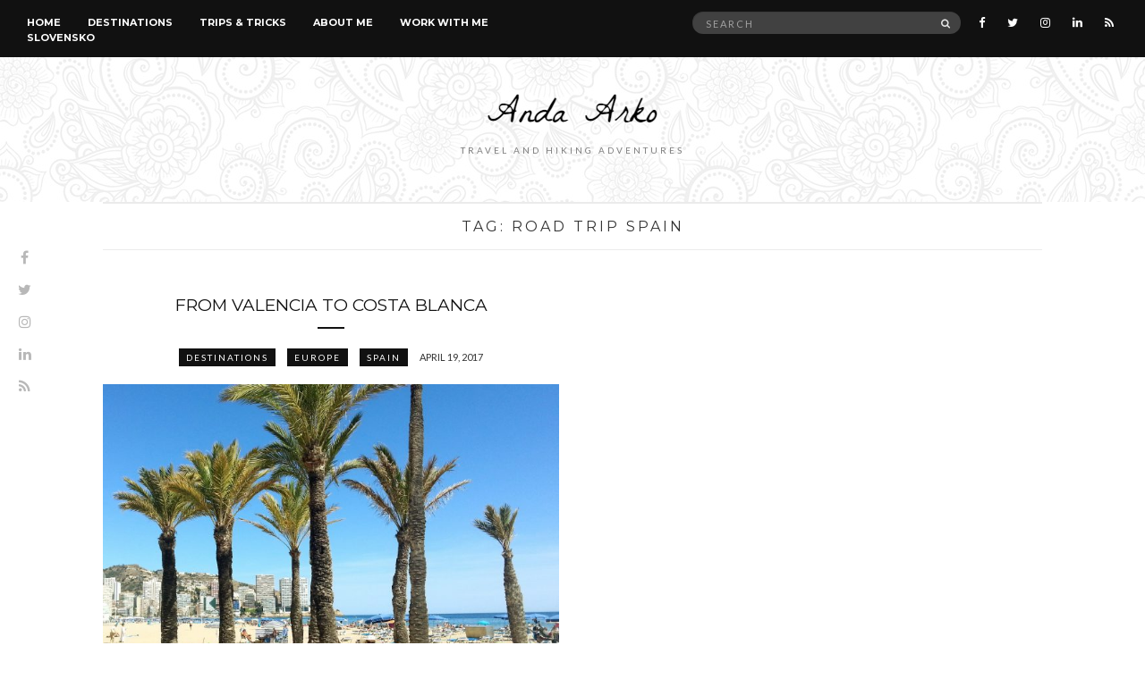

--- FILE ---
content_type: text/html; charset=UTF-8
request_url: https://www.travelwithanda.com/index.php/tag/road-trip-spain/
body_size: 10477
content:
<!doctype html>
<html lang="en-US">
<head>
	<meta charset="UTF-8">
	<meta name="viewport" content="width=device-width, initial-scale=1">
	<link rel="pingback" href="https://www.travelwithanda.com/xmlrpc.php">

	<meta name='robots' content='index, follow, max-image-preview:large, max-snippet:-1, max-video-preview:-1' />

	<!-- This site is optimized with the Yoast SEO plugin v23.2 - https://yoast.com/wordpress/plugins/seo/ -->
	<title>road trip spain Archives - Travel with Anda</title>
	<link rel="canonical" href="https://www.travelwithanda.com/index.php/tag/road-trip-spain/" />
	<meta property="og:locale" content="en_US" />
	<meta property="og:type" content="article" />
	<meta property="og:title" content="road trip spain Archives - Travel with Anda" />
	<meta property="og:url" content="https://www.travelwithanda.com/index.php/tag/road-trip-spain/" />
	<meta property="og:site_name" content="Travel with Anda" />
	<meta name="twitter:card" content="summary_large_image" />
	<script type="application/ld+json" class="yoast-schema-graph">{"@context":"https://schema.org","@graph":[{"@type":"CollectionPage","@id":"https://www.travelwithanda.com/index.php/tag/road-trip-spain/","url":"https://www.travelwithanda.com/index.php/tag/road-trip-spain/","name":"road trip spain Archives - Travel with Anda","isPartOf":{"@id":"https://www.travelwithanda.com/#website"},"primaryImageOfPage":{"@id":"https://www.travelwithanda.com/index.php/tag/road-trip-spain/#primaryimage"},"image":{"@id":"https://www.travelwithanda.com/index.php/tag/road-trip-spain/#primaryimage"},"thumbnailUrl":"https://www.travelwithanda.com/wp-content/uploads/2017/04/fotor_139895626392613.jpg","breadcrumb":{"@id":"https://www.travelwithanda.com/index.php/tag/road-trip-spain/#breadcrumb"},"inLanguage":"en-US"},{"@type":"ImageObject","inLanguage":"en-US","@id":"https://www.travelwithanda.com/index.php/tag/road-trip-spain/#primaryimage","url":"https://www.travelwithanda.com/wp-content/uploads/2017/04/fotor_139895626392613.jpg","contentUrl":"https://www.travelwithanda.com/wp-content/uploads/2017/04/fotor_139895626392613.jpg","width":1200,"height":1097},{"@type":"BreadcrumbList","@id":"https://www.travelwithanda.com/index.php/tag/road-trip-spain/#breadcrumb","itemListElement":[{"@type":"ListItem","position":1,"name":"Home","item":"https://www.travelwithanda.com/"},{"@type":"ListItem","position":2,"name":"road trip spain"}]},{"@type":"WebSite","@id":"https://www.travelwithanda.com/#website","url":"https://www.travelwithanda.com/","name":"Travel with Anda","description":"Travel and hiking adventures","potentialAction":[{"@type":"SearchAction","target":{"@type":"EntryPoint","urlTemplate":"https://www.travelwithanda.com/?s={search_term_string}"},"query-input":"required name=search_term_string"}],"inLanguage":"en-US"}]}</script>
	<!-- / Yoast SEO plugin. -->


<link rel='dns-prefetch' href='//www.google.com' />
<link rel='dns-prefetch' href='//www.googletagmanager.com' />
<link rel="alternate" type="application/rss+xml" title="Travel with Anda &raquo; Feed" href="https://www.travelwithanda.com/index.php/feed/" />
<link rel="alternate" type="application/rss+xml" title="Travel with Anda &raquo; Comments Feed" href="https://www.travelwithanda.com/index.php/comments/feed/" />
<link rel="alternate" type="application/rss+xml" title="Travel with Anda &raquo; road trip spain Tag Feed" href="https://www.travelwithanda.com/index.php/tag/road-trip-spain/feed/" />
<script type="text/javascript">
/* <![CDATA[ */
window._wpemojiSettings = {"baseUrl":"https:\/\/s.w.org\/images\/core\/emoji\/14.0.0\/72x72\/","ext":".png","svgUrl":"https:\/\/s.w.org\/images\/core\/emoji\/14.0.0\/svg\/","svgExt":".svg","source":{"concatemoji":"https:\/\/www.travelwithanda.com\/wp-includes\/js\/wp-emoji-release.min.js?ver=3659b427198643978dddf01089d2f6fc"}};
/*! This file is auto-generated */
!function(i,n){var o,s,e;function c(e){try{var t={supportTests:e,timestamp:(new Date).valueOf()};sessionStorage.setItem(o,JSON.stringify(t))}catch(e){}}function p(e,t,n){e.clearRect(0,0,e.canvas.width,e.canvas.height),e.fillText(t,0,0);var t=new Uint32Array(e.getImageData(0,0,e.canvas.width,e.canvas.height).data),r=(e.clearRect(0,0,e.canvas.width,e.canvas.height),e.fillText(n,0,0),new Uint32Array(e.getImageData(0,0,e.canvas.width,e.canvas.height).data));return t.every(function(e,t){return e===r[t]})}function u(e,t,n){switch(t){case"flag":return n(e,"\ud83c\udff3\ufe0f\u200d\u26a7\ufe0f","\ud83c\udff3\ufe0f\u200b\u26a7\ufe0f")?!1:!n(e,"\ud83c\uddfa\ud83c\uddf3","\ud83c\uddfa\u200b\ud83c\uddf3")&&!n(e,"\ud83c\udff4\udb40\udc67\udb40\udc62\udb40\udc65\udb40\udc6e\udb40\udc67\udb40\udc7f","\ud83c\udff4\u200b\udb40\udc67\u200b\udb40\udc62\u200b\udb40\udc65\u200b\udb40\udc6e\u200b\udb40\udc67\u200b\udb40\udc7f");case"emoji":return!n(e,"\ud83e\udef1\ud83c\udffb\u200d\ud83e\udef2\ud83c\udfff","\ud83e\udef1\ud83c\udffb\u200b\ud83e\udef2\ud83c\udfff")}return!1}function f(e,t,n){var r="undefined"!=typeof WorkerGlobalScope&&self instanceof WorkerGlobalScope?new OffscreenCanvas(300,150):i.createElement("canvas"),a=r.getContext("2d",{willReadFrequently:!0}),o=(a.textBaseline="top",a.font="600 32px Arial",{});return e.forEach(function(e){o[e]=t(a,e,n)}),o}function t(e){var t=i.createElement("script");t.src=e,t.defer=!0,i.head.appendChild(t)}"undefined"!=typeof Promise&&(o="wpEmojiSettingsSupports",s=["flag","emoji"],n.supports={everything:!0,everythingExceptFlag:!0},e=new Promise(function(e){i.addEventListener("DOMContentLoaded",e,{once:!0})}),new Promise(function(t){var n=function(){try{var e=JSON.parse(sessionStorage.getItem(o));if("object"==typeof e&&"number"==typeof e.timestamp&&(new Date).valueOf()<e.timestamp+604800&&"object"==typeof e.supportTests)return e.supportTests}catch(e){}return null}();if(!n){if("undefined"!=typeof Worker&&"undefined"!=typeof OffscreenCanvas&&"undefined"!=typeof URL&&URL.createObjectURL&&"undefined"!=typeof Blob)try{var e="postMessage("+f.toString()+"("+[JSON.stringify(s),u.toString(),p.toString()].join(",")+"));",r=new Blob([e],{type:"text/javascript"}),a=new Worker(URL.createObjectURL(r),{name:"wpTestEmojiSupports"});return void(a.onmessage=function(e){c(n=e.data),a.terminate(),t(n)})}catch(e){}c(n=f(s,u,p))}t(n)}).then(function(e){for(var t in e)n.supports[t]=e[t],n.supports.everything=n.supports.everything&&n.supports[t],"flag"!==t&&(n.supports.everythingExceptFlag=n.supports.everythingExceptFlag&&n.supports[t]);n.supports.everythingExceptFlag=n.supports.everythingExceptFlag&&!n.supports.flag,n.DOMReady=!1,n.readyCallback=function(){n.DOMReady=!0}}).then(function(){return e}).then(function(){var e;n.supports.everything||(n.readyCallback(),(e=n.source||{}).concatemoji?t(e.concatemoji):e.wpemoji&&e.twemoji&&(t(e.twemoji),t(e.wpemoji)))}))}((window,document),window._wpemojiSettings);
/* ]]> */
</script>
<style id='wp-emoji-styles-inline-css' type='text/css'>

	img.wp-smiley, img.emoji {
		display: inline !important;
		border: none !important;
		box-shadow: none !important;
		height: 1em !important;
		width: 1em !important;
		margin: 0 0.07em !important;
		vertical-align: -0.1em !important;
		background: none !important;
		padding: 0 !important;
	}
</style>
<link rel='stylesheet' id='wp-block-library-css' href='https://www.travelwithanda.com/wp-includes/css/dist/block-library/style.min.css?ver=3659b427198643978dddf01089d2f6fc' type='text/css' media='all' />
<style id='classic-theme-styles-inline-css' type='text/css'>
/*! This file is auto-generated */
.wp-block-button__link{color:#fff;background-color:#32373c;border-radius:9999px;box-shadow:none;text-decoration:none;padding:calc(.667em + 2px) calc(1.333em + 2px);font-size:1.125em}.wp-block-file__button{background:#32373c;color:#fff;text-decoration:none}
</style>
<style id='global-styles-inline-css' type='text/css'>
body{--wp--preset--color--black: #000000;--wp--preset--color--cyan-bluish-gray: #abb8c3;--wp--preset--color--white: #ffffff;--wp--preset--color--pale-pink: #f78da7;--wp--preset--color--vivid-red: #cf2e2e;--wp--preset--color--luminous-vivid-orange: #ff6900;--wp--preset--color--luminous-vivid-amber: #fcb900;--wp--preset--color--light-green-cyan: #7bdcb5;--wp--preset--color--vivid-green-cyan: #00d084;--wp--preset--color--pale-cyan-blue: #8ed1fc;--wp--preset--color--vivid-cyan-blue: #0693e3;--wp--preset--color--vivid-purple: #9b51e0;--wp--preset--gradient--vivid-cyan-blue-to-vivid-purple: linear-gradient(135deg,rgba(6,147,227,1) 0%,rgb(155,81,224) 100%);--wp--preset--gradient--light-green-cyan-to-vivid-green-cyan: linear-gradient(135deg,rgb(122,220,180) 0%,rgb(0,208,130) 100%);--wp--preset--gradient--luminous-vivid-amber-to-luminous-vivid-orange: linear-gradient(135deg,rgba(252,185,0,1) 0%,rgba(255,105,0,1) 100%);--wp--preset--gradient--luminous-vivid-orange-to-vivid-red: linear-gradient(135deg,rgba(255,105,0,1) 0%,rgb(207,46,46) 100%);--wp--preset--gradient--very-light-gray-to-cyan-bluish-gray: linear-gradient(135deg,rgb(238,238,238) 0%,rgb(169,184,195) 100%);--wp--preset--gradient--cool-to-warm-spectrum: linear-gradient(135deg,rgb(74,234,220) 0%,rgb(151,120,209) 20%,rgb(207,42,186) 40%,rgb(238,44,130) 60%,rgb(251,105,98) 80%,rgb(254,248,76) 100%);--wp--preset--gradient--blush-light-purple: linear-gradient(135deg,rgb(255,206,236) 0%,rgb(152,150,240) 100%);--wp--preset--gradient--blush-bordeaux: linear-gradient(135deg,rgb(254,205,165) 0%,rgb(254,45,45) 50%,rgb(107,0,62) 100%);--wp--preset--gradient--luminous-dusk: linear-gradient(135deg,rgb(255,203,112) 0%,rgb(199,81,192) 50%,rgb(65,88,208) 100%);--wp--preset--gradient--pale-ocean: linear-gradient(135deg,rgb(255,245,203) 0%,rgb(182,227,212) 50%,rgb(51,167,181) 100%);--wp--preset--gradient--electric-grass: linear-gradient(135deg,rgb(202,248,128) 0%,rgb(113,206,126) 100%);--wp--preset--gradient--midnight: linear-gradient(135deg,rgb(2,3,129) 0%,rgb(40,116,252) 100%);--wp--preset--font-size--small: 13px;--wp--preset--font-size--medium: 20px;--wp--preset--font-size--large: 36px;--wp--preset--font-size--x-large: 42px;--wp--preset--spacing--20: 0.44rem;--wp--preset--spacing--30: 0.67rem;--wp--preset--spacing--40: 1rem;--wp--preset--spacing--50: 1.5rem;--wp--preset--spacing--60: 2.25rem;--wp--preset--spacing--70: 3.38rem;--wp--preset--spacing--80: 5.06rem;--wp--preset--shadow--natural: 6px 6px 9px rgba(0, 0, 0, 0.2);--wp--preset--shadow--deep: 12px 12px 50px rgba(0, 0, 0, 0.4);--wp--preset--shadow--sharp: 6px 6px 0px rgba(0, 0, 0, 0.2);--wp--preset--shadow--outlined: 6px 6px 0px -3px rgba(255, 255, 255, 1), 6px 6px rgba(0, 0, 0, 1);--wp--preset--shadow--crisp: 6px 6px 0px rgba(0, 0, 0, 1);}:where(.is-layout-flex){gap: 0.5em;}:where(.is-layout-grid){gap: 0.5em;}body .is-layout-flow > .alignleft{float: left;margin-inline-start: 0;margin-inline-end: 2em;}body .is-layout-flow > .alignright{float: right;margin-inline-start: 2em;margin-inline-end: 0;}body .is-layout-flow > .aligncenter{margin-left: auto !important;margin-right: auto !important;}body .is-layout-constrained > .alignleft{float: left;margin-inline-start: 0;margin-inline-end: 2em;}body .is-layout-constrained > .alignright{float: right;margin-inline-start: 2em;margin-inline-end: 0;}body .is-layout-constrained > .aligncenter{margin-left: auto !important;margin-right: auto !important;}body .is-layout-constrained > :where(:not(.alignleft):not(.alignright):not(.alignfull)){max-width: var(--wp--style--global--content-size);margin-left: auto !important;margin-right: auto !important;}body .is-layout-constrained > .alignwide{max-width: var(--wp--style--global--wide-size);}body .is-layout-flex{display: flex;}body .is-layout-flex{flex-wrap: wrap;align-items: center;}body .is-layout-flex > *{margin: 0;}body .is-layout-grid{display: grid;}body .is-layout-grid > *{margin: 0;}:where(.wp-block-columns.is-layout-flex){gap: 2em;}:where(.wp-block-columns.is-layout-grid){gap: 2em;}:where(.wp-block-post-template.is-layout-flex){gap: 1.25em;}:where(.wp-block-post-template.is-layout-grid){gap: 1.25em;}.has-black-color{color: var(--wp--preset--color--black) !important;}.has-cyan-bluish-gray-color{color: var(--wp--preset--color--cyan-bluish-gray) !important;}.has-white-color{color: var(--wp--preset--color--white) !important;}.has-pale-pink-color{color: var(--wp--preset--color--pale-pink) !important;}.has-vivid-red-color{color: var(--wp--preset--color--vivid-red) !important;}.has-luminous-vivid-orange-color{color: var(--wp--preset--color--luminous-vivid-orange) !important;}.has-luminous-vivid-amber-color{color: var(--wp--preset--color--luminous-vivid-amber) !important;}.has-light-green-cyan-color{color: var(--wp--preset--color--light-green-cyan) !important;}.has-vivid-green-cyan-color{color: var(--wp--preset--color--vivid-green-cyan) !important;}.has-pale-cyan-blue-color{color: var(--wp--preset--color--pale-cyan-blue) !important;}.has-vivid-cyan-blue-color{color: var(--wp--preset--color--vivid-cyan-blue) !important;}.has-vivid-purple-color{color: var(--wp--preset--color--vivid-purple) !important;}.has-black-background-color{background-color: var(--wp--preset--color--black) !important;}.has-cyan-bluish-gray-background-color{background-color: var(--wp--preset--color--cyan-bluish-gray) !important;}.has-white-background-color{background-color: var(--wp--preset--color--white) !important;}.has-pale-pink-background-color{background-color: var(--wp--preset--color--pale-pink) !important;}.has-vivid-red-background-color{background-color: var(--wp--preset--color--vivid-red) !important;}.has-luminous-vivid-orange-background-color{background-color: var(--wp--preset--color--luminous-vivid-orange) !important;}.has-luminous-vivid-amber-background-color{background-color: var(--wp--preset--color--luminous-vivid-amber) !important;}.has-light-green-cyan-background-color{background-color: var(--wp--preset--color--light-green-cyan) !important;}.has-vivid-green-cyan-background-color{background-color: var(--wp--preset--color--vivid-green-cyan) !important;}.has-pale-cyan-blue-background-color{background-color: var(--wp--preset--color--pale-cyan-blue) !important;}.has-vivid-cyan-blue-background-color{background-color: var(--wp--preset--color--vivid-cyan-blue) !important;}.has-vivid-purple-background-color{background-color: var(--wp--preset--color--vivid-purple) !important;}.has-black-border-color{border-color: var(--wp--preset--color--black) !important;}.has-cyan-bluish-gray-border-color{border-color: var(--wp--preset--color--cyan-bluish-gray) !important;}.has-white-border-color{border-color: var(--wp--preset--color--white) !important;}.has-pale-pink-border-color{border-color: var(--wp--preset--color--pale-pink) !important;}.has-vivid-red-border-color{border-color: var(--wp--preset--color--vivid-red) !important;}.has-luminous-vivid-orange-border-color{border-color: var(--wp--preset--color--luminous-vivid-orange) !important;}.has-luminous-vivid-amber-border-color{border-color: var(--wp--preset--color--luminous-vivid-amber) !important;}.has-light-green-cyan-border-color{border-color: var(--wp--preset--color--light-green-cyan) !important;}.has-vivid-green-cyan-border-color{border-color: var(--wp--preset--color--vivid-green-cyan) !important;}.has-pale-cyan-blue-border-color{border-color: var(--wp--preset--color--pale-cyan-blue) !important;}.has-vivid-cyan-blue-border-color{border-color: var(--wp--preset--color--vivid-cyan-blue) !important;}.has-vivid-purple-border-color{border-color: var(--wp--preset--color--vivid-purple) !important;}.has-vivid-cyan-blue-to-vivid-purple-gradient-background{background: var(--wp--preset--gradient--vivid-cyan-blue-to-vivid-purple) !important;}.has-light-green-cyan-to-vivid-green-cyan-gradient-background{background: var(--wp--preset--gradient--light-green-cyan-to-vivid-green-cyan) !important;}.has-luminous-vivid-amber-to-luminous-vivid-orange-gradient-background{background: var(--wp--preset--gradient--luminous-vivid-amber-to-luminous-vivid-orange) !important;}.has-luminous-vivid-orange-to-vivid-red-gradient-background{background: var(--wp--preset--gradient--luminous-vivid-orange-to-vivid-red) !important;}.has-very-light-gray-to-cyan-bluish-gray-gradient-background{background: var(--wp--preset--gradient--very-light-gray-to-cyan-bluish-gray) !important;}.has-cool-to-warm-spectrum-gradient-background{background: var(--wp--preset--gradient--cool-to-warm-spectrum) !important;}.has-blush-light-purple-gradient-background{background: var(--wp--preset--gradient--blush-light-purple) !important;}.has-blush-bordeaux-gradient-background{background: var(--wp--preset--gradient--blush-bordeaux) !important;}.has-luminous-dusk-gradient-background{background: var(--wp--preset--gradient--luminous-dusk) !important;}.has-pale-ocean-gradient-background{background: var(--wp--preset--gradient--pale-ocean) !important;}.has-electric-grass-gradient-background{background: var(--wp--preset--gradient--electric-grass) !important;}.has-midnight-gradient-background{background: var(--wp--preset--gradient--midnight) !important;}.has-small-font-size{font-size: var(--wp--preset--font-size--small) !important;}.has-medium-font-size{font-size: var(--wp--preset--font-size--medium) !important;}.has-large-font-size{font-size: var(--wp--preset--font-size--large) !important;}.has-x-large-font-size{font-size: var(--wp--preset--font-size--x-large) !important;}
.wp-block-navigation a:where(:not(.wp-element-button)){color: inherit;}
:where(.wp-block-post-template.is-layout-flex){gap: 1.25em;}:where(.wp-block-post-template.is-layout-grid){gap: 1.25em;}
:where(.wp-block-columns.is-layout-flex){gap: 2em;}:where(.wp-block-columns.is-layout-grid){gap: 2em;}
.wp-block-pullquote{font-size: 1.5em;line-height: 1.6;}
</style>
<link rel='stylesheet' id='akp-dynamic-css-css' href='https://www.travelwithanda.com/wp-admin/admin-ajax.php?action=akp_dynamic_css&#038;ver=6.4.3' type='text/css' media='all' />
<link rel='stylesheet' id='contact-form-7-css' href='https://www.travelwithanda.com/wp-content/plugins/contact-form-7/includes/css/styles.css?ver=5.9.8' type='text/css' media='all' />
<link rel='stylesheet' id='untoldstories-google-font-css' href='//fonts.googleapis.com/css?family=Montserrat%3A400%2C700%7CLato%3A400%2C400italic%2C700%2C700italic&#038;ver=6.4.3' type='text/css' media='all' />
<link rel='stylesheet' id='untoldstories-base-css' href='https://www.travelwithanda.com/wp-content/themes/untold-stories/css/base.css?ver=1.9.3' type='text/css' media='all' />
<link rel='stylesheet' id='untoldstories-common-css' href='https://www.travelwithanda.com/wp-content/themes/untold-stories/common/css/global.css?ver=1.9.3' type='text/css' media='all' />
<link rel='stylesheet' id='font-awesome-css' href='https://www.travelwithanda.com/wp-content/themes/untold-stories/css/font-awesome.css?ver=4.7.0' type='text/css' media='all' />
<link rel='stylesheet' id='untoldstories-mmenu-css' href='https://www.travelwithanda.com/wp-content/themes/untold-stories/css/mmenu.css?ver=5.2.0' type='text/css' media='all' />
<link rel='stylesheet' id='untoldstories-magnific-css' href='https://www.travelwithanda.com/wp-content/themes/untold-stories/css/magnific.css?ver=1.0.0' type='text/css' media='all' />
<link rel='stylesheet' id='untoldstories-slick-css' href='https://www.travelwithanda.com/wp-content/themes/untold-stories/css/slick.css?ver=1.5.7' type='text/css' media='all' />
<link rel='stylesheet' id='untoldstories-justifiedGallery-css' href='https://www.travelwithanda.com/wp-content/themes/untold-stories/css/justifiedGallery.min.css?ver=3.6.0' type='text/css' media='all' />
<link rel='stylesheet' id='untoldstories-style-css' href='https://www.travelwithanda.com/wp-content/themes/untold-stories/style.css?ver=1.9.3' type='text/css' media='all' />
<script type="text/javascript" src="https://www.travelwithanda.com/wp-includes/js/jquery/jquery.min.js?ver=3.7.1" id="jquery-core-js"></script>
<script type="text/javascript" src="https://www.travelwithanda.com/wp-includes/js/jquery/jquery-migrate.min.js?ver=3.4.1" id="jquery-migrate-js"></script>
<script type="text/javascript" src="https://www.travelwithanda.com/wp-content/plugins/adkingpro/js/jquery.jshowoff.js?ver=3659b427198643978dddf01089d2f6fc" id="jshowoff-js"></script>
<script type="text/javascript" id="adkingpro-js-js-extra">
/* <![CDATA[ */
var AkpAjax = {"ajaxurl":"https:\/\/www.travelwithanda.com\/wp-admin\/admin-ajax.php","ajaxnonce":"1e3e09784f"};
/* ]]> */
</script>
<script type="text/javascript" src="https://www.travelwithanda.com/wp-content/plugins/adkingpro/js/adkingpro-functions.js?ver=3659b427198643978dddf01089d2f6fc" id="adkingpro-js-js"></script>
<script type="text/javascript" src="https://www.travelwithanda.com/wp-content/themes/untold-stories/js/modernizr.js?ver=2.8.3" id="untoldstories-modernizr-js"></script>

<!-- Google tag (gtag.js) snippet added by Site Kit -->
<!-- Google Analytics snippet added by Site Kit -->
<script type="text/javascript" src="https://www.googletagmanager.com/gtag/js?id=GT-TB7R63N" id="google_gtagjs-js" async></script>
<script type="text/javascript" id="google_gtagjs-js-after">
/* <![CDATA[ */
window.dataLayer = window.dataLayer || [];function gtag(){dataLayer.push(arguments);}
gtag("set","linker",{"domains":["www.travelwithanda.com"]});
gtag("js", new Date());
gtag("set", "developer_id.dZTNiMT", true);
gtag("config", "GT-TB7R63N");
/* ]]> */
</script>
<link rel="https://api.w.org/" href="https://www.travelwithanda.com/index.php/wp-json/" /><link rel="alternate" type="application/json" href="https://www.travelwithanda.com/index.php/wp-json/wp/v2/tags/117" /><link rel="EditURI" type="application/rsd+xml" title="RSD" href="https://www.travelwithanda.com/xmlrpc.php?rsd" />
            <style type="text/css">
                .adkingprobanner.rollover {position: relative;}
                .adkingprobanner.rollover .akp_rollover_image {
                    position: absolute;
                    top: 0;
                    left: 0;
                    z-index: 1;
                }
                .adkingprobanner.rollover .akp_rollover_image.over {z-index: 0;}
                .adkingprobanner.rollover:hover .akp_rollover_image.over {z-index: 2;}
                /* Add any CSS you would like to modify your banner ads here */            </style>
            		<script type="text/javascript">
			//<![CDATA[
			var show_msg = '0';
			if (show_msg !== '0') {
				var options = {view_src: "View Source is disabled!", inspect_elem: "Inspect Element is disabled!", right_click: "Right click is disabled!", copy_cut_paste_content: "Cut/Copy/Paste is disabled!", image_drop: "Image Drag-n-Drop is disabled!" }
			} else {
				var options = '';
			}

         	function nocontextmenu(e) { return false; }
         	document.oncontextmenu = nocontextmenu;
         	document.ondragstart = function() { return false;}

			document.onmousedown = function (event) {
				event = (event || window.event);
				if (event.keyCode === 123) {
					if (show_msg !== '0') {show_toast('inspect_elem');}
					return false;
				}
			}
			document.onkeydown = function (event) {
				event = (event || window.event);
				//alert(event.keyCode);   return false;
				if (event.keyCode === 123 ||
						event.ctrlKey && event.shiftKey && event.keyCode === 73 ||
						event.ctrlKey && event.shiftKey && event.keyCode === 75) {
					if (show_msg !== '0') {show_toast('inspect_elem');}
					return false;
				}
				if (event.ctrlKey && event.keyCode === 85) {
					if (show_msg !== '0') {show_toast('view_src');}
					return false;
				}
			}
			function addMultiEventListener(element, eventNames, listener) {
				var events = eventNames.split(' ');
				for (var i = 0, iLen = events.length; i < iLen; i++) {
					element.addEventListener(events[i], function (e) {
						e.preventDefault();
						if (show_msg !== '0') {
							show_toast(listener);
						}
					});
				}
			}
			addMultiEventListener(document, 'contextmenu', 'right_click');
			addMultiEventListener(document, 'cut copy paste print', 'copy_cut_paste_content');
			addMultiEventListener(document, 'drag drop', 'image_drop');
			function show_toast(text) {
				var x = document.getElementById("amm_drcfw_toast_msg");
				x.innerHTML = eval('options.' + text);
				x.className = "show";
				setTimeout(function () {
					x.className = x.className.replace("show", "")
				}, 3000);
			}
		//]]>
		</script>
		<style type="text/css">body * :not(input):not(textarea){user-select:none !important; -webkit-touch-callout: none !important;  -webkit-user-select: none !important; -moz-user-select:none !important; -khtml-user-select:none !important; -ms-user-select: none !important;}#amm_drcfw_toast_msg{visibility:hidden;min-width:250px;margin-left:-125px;background-color:#333;color:#fff;text-align:center;border-radius:2px;padding:16px;position:fixed;z-index:999;left:50%;bottom:30px;font-size:17px}#amm_drcfw_toast_msg.show{visibility:visible;-webkit-animation:fadein .5s,fadeout .5s 2.5s;animation:fadein .5s,fadeout .5s 2.5s}@-webkit-keyframes fadein{from{bottom:0;opacity:0}to{bottom:30px;opacity:1}}@keyframes fadein{from{bottom:0;opacity:0}to{bottom:30px;opacity:1}}@-webkit-keyframes fadeout{from{bottom:30px;opacity:1}to{bottom:0;opacity:0}}@keyframes fadeout{from{bottom:30px;opacity:1}to{bottom:0;opacity:0}}</style>
		<meta name="generator" content="Site Kit by Google 1.162.1" />    <script type="text/javascript">
        var ajaxurl = 'https://www.travelwithanda.com/wp-admin/admin-ajax.php';
    </script>
    <style type="text/css">			#masthead .site-logo {
				background-image: url('https://www.travelwithanda.com/wp-content/uploads/2016/03/us_bg.jpg');
				background-repeat: repeat;
				background-position: center top;
			}
						#masthead .site-logo {
				background-attachment: fixed;
			}
						.site-logo {
				text-transform: uppercase;
			}
						.entry-content h1,
			.entry-content h2,
			.entry-content h3,
			.entry-content h4,
			.entry-content h5,
			.entry-content h6,
			#site-section h2 {
				text-transform: uppercase;
			}
						.entry-title,
			.slide-title {
				text-transform: uppercase;
			}
						.widget-title,
			.comment-reply-title {
				text-transform: uppercase;
			}
						.nav {
				text-transform: uppercase;
			}
						.btn,
			input[type="button"],
			input[type="submit"],
			input[type="reset"],
			button,
			.comment-reply-link,
			.read-more {
				text-transform: uppercase;
			}
						.entry-meta,
			.entry-tags,
			.entry-sig,
			.comment-metadata,
			.slide-meta {
				text-transform: uppercase;
			}
			</style>		<style type="text/css" id="wp-custom-css">
			p.comment-form-url {
    display: none;
}		</style>
		</head>
<body data-rsssl=1 class="archive tag tag-road-trip-spain tag-117" itemscope="itemscope" itemtype="http://schema.org/WebPage">

	<div class="site-socials">
				<ul class="socials">
			<li><a href="https://www.facebook.com/travelwithanda/"><i class="fa fa-facebook"></i></a></li><li><a href="https://twitter.com/illegall_blonde"><i class="fa fa-twitter"></i></a></li><li><a href="https://www.instagram.com/illegall_blonde/"><i class="fa fa-instagram"></i></a></li><li><a href="https://www.linkedin.com/in/andaarko?authType=NAME_SEARCH&#038;authToken=KTJ3&#038;locale=en_US&#038;trk=tyah&#038;trkInfo=clickedVertical%3Amynetwork%2CclickedEntityId%3A19837448%2CauthType%3ANAME_SEARCH%2Cidx%3A1-1-1%2CtarId%3A1457782194550%2Ctas%3Aanda%20arko"><i class="fa fa-linkedin"></i></a></li>							<li><a href="https://www.travelwithanda.com/index.php/feed/"><i class="fa fa-rss"></i></a></li>
					</ul>
			</div>

<div id="page">
	<div id="main-wrap">
		<header id="masthead" role="banner" class="site-header" itemscope="itemscope" itemtype="http://schema.org/Organization">
			<div class="site-bar group site-bar-fixed">
				<nav class="nav" role="navigation" itemscope="itemscope" itemtype="http://schema.org/SiteNavigationElement">
					<ul id="menu-topbar" class="navigation"><li id="menu-item-11" class="menu-item menu-item-type-custom menu-item-object-custom menu-item-home menu-item-11"><a href="https://www.travelwithanda.com">Home</a></li>
<li id="menu-item-53" class="menu-item menu-item-type-taxonomy menu-item-object-category menu-item-53"><a href="https://www.travelwithanda.com/index.php/category/destinations/">Destinations</a></li>
<li id="menu-item-1269" class="menu-item menu-item-type-taxonomy menu-item-object-category menu-item-1269"><a href="https://www.travelwithanda.com/index.php/category/trips-tours/">Trips &#038; Tricks</a></li>
<li id="menu-item-10" class="menu-item menu-item-type-post_type menu-item-object-page menu-item-10"><a href="https://www.travelwithanda.com/index.php/about-me/">About me</a></li>
<li id="menu-item-32" class="menu-item menu-item-type-post_type menu-item-object-page menu-item-32"><a href="https://www.travelwithanda.com/index.php/work-with-me/">WORK WITH ME</a></li>
<li id="menu-item-1326" class="menu-item menu-item-type-taxonomy menu-item-object-category menu-item-1326"><a href="https://www.travelwithanda.com/index.php/category/slovenski-koticek/">SLOVENSKO</a></li>
</ul>
					<a class="mobile-nav-trigger" href="#mobilemenu"><i class="fa fa-navicon"></i> Menu</a>
				</nav>
				<div id="mobilemenu"></div>

				<div class="site-tools">
							<ul class="socials">
			<li><a href="https://www.facebook.com/travelwithanda/"><i class="fa fa-facebook"></i></a></li><li><a href="https://twitter.com/illegall_blonde"><i class="fa fa-twitter"></i></a></li><li><a href="https://www.instagram.com/illegall_blonde/"><i class="fa fa-instagram"></i></a></li><li><a href="https://www.linkedin.com/in/andaarko?authType=NAME_SEARCH&#038;authToken=KTJ3&#038;locale=en_US&#038;trk=tyah&#038;trkInfo=clickedVertical%3Amynetwork%2CclickedEntityId%3A19837448%2CauthType%3ANAME_SEARCH%2Cidx%3A1-1-1%2CtarId%3A1457782194550%2Ctas%3Aanda%20arko"><i class="fa fa-linkedin"></i></a></li>							<li><a href="https://www.travelwithanda.com/index.php/feed/"><i class="fa fa-rss"></i></a></li>
					</ul>
		
					<form action="https://www.travelwithanda.com/" class="searchform" method="get" role="search">
	<div>
		<label class="screen-reader-text">Search for:</label>
		<input type="text" placeholder="Search" name="s" value="">
		<button class="searchsubmit" type="submit"><i class="fa fa-search"></i><span class="screen-reader-text">Search</span></button>
	</div>
</form>				</div><!-- /site-tools -->
			</div><!-- /site-bar -->

			<div class="site-logo">
				<h1 itemprop="name">
					<a itemprop="url" href="https://www.travelwithanda.com/">
													<img itemprop="logo"
							     src="https://www.travelwithanda.com/wp-content/uploads/2016/03/signature_mp3jdz2fbh8rd7phoi-1.png"
							     alt="Travel with Anda"/>
											</a>
				</h1>
				
									<p class="tagline">Travel and hiking adventures</p>
							</div><!-- /site-logo -->
			
		</header>

		
		<div class="container">
			<div class="row">
				<div class="col-md-12">

					
					<div id="site-content">


	<div id="site-section">
		<h2>Tag: <span>road trip spain</span></h2>
	</div>

<div class="row">
	<div class="col-md-12">
		<main id="content" class="entries-grid" role="main" itemprop="mainContentOfPage" itemscope="itemscope" itemtype="http://schema.org/Blog">

			<div class="row">
				<div class="col-md-12">
											<div class="row ">
					
											
	<div class="col-sm-6 ">

<article id="entry-841" class="entry entry-grid post-841 post type-post status-publish format-standard has-post-thumbnail hentry category-destinations category-europe category-spain tag-alicante tag-benidorm tag-clubbing-costa-blanca tag-costa-blanca tag-road-trip-spain tag-spain tag-things-to-do-in-benidorm tag-travel-blog tag-valencia" itemscope="itemscope" itemtype="http://schema.org/BlogPosting" itemprop="blogPost">

	<h2 itemprop="headline" class="entry-title"><a href="https://www.travelwithanda.com/index.php/2017/04/19/valencia-costa-blanca/" rel="bookmark">From Valencia to Costa Blanca</a></h2>
			<div class="entry-meta">
			<p class="entry-categories">
				<a href="https://www.travelwithanda.com/index.php/category/destinations/" rel="category tag">Destinations</a> <a href="https://www.travelwithanda.com/index.php/category/europe/" rel="category tag">Europe</a> <a href="https://www.travelwithanda.com/index.php/category/spain/" rel="category tag">Spain</a>			</p>
			<time class="entry-date" itemprop="datePublished" datetime="2017-04-19T11:13:01+00:00">April 19, 2017</time>
		</div>
	
						<div class="entry-featured">
				<a href="https://www.travelwithanda.com/index.php/2017/04/19/valencia-costa-blanca/">
					<img width="690" height="455" src="https://www.travelwithanda.com/wp-content/uploads/2017/04/fotor_139895626392613-690x455.jpg" class="attachment-post-thumbnail size-post-thumbnail wp-post-image" alt="" itemprop="image" decoding="async" fetchpriority="high" />				</a>
			</div>
			
	<div class="entry-content" itemprop="text">
		<p>You know that feeling when you just decide to pick up a flight from your nearest airport, rent a car and go with the flow? Well I don’t do it often but last May it all added up for a week escape to sunny Spain. We chose the direct flight with Ryanair from Trieste to Valencia and decided to drive along the South East coast towards Benidorm. It turned out that a road trip from Valencia to Costa Blanca is a perfect getaway for everyone in search of endless sandy beaches, tasteful cuisine, liveable night life and impressive historic monuments. Located at the Mediterranean Sea, Valencia and Benidorm are popular destinations for tourists of all ages. With a pleasant climate tourism [&hellip;]</p>
	</div>

	<div class="entry-utils group">
		<a href="https://www.travelwithanda.com/index.php/2017/04/19/valencia-costa-blanca/" class="read-more">Continue Reading</a>

			<ul class="socials">
				<li><a href="https://www.facebook.com/sharer.php?u=https://www.travelwithanda.com/index.php/2017/04/19/valencia-costa-blanca/" class="social-icon"><i class="fa fa-facebook"></i></a></li>
		<li><a href="https://twitter.com/share?url=https://www.travelwithanda.com/index.php/2017/04/19/valencia-costa-blanca/" class="social-icon"><i class="fa fa-twitter"></i></a></li>
					<li><a href="https://pinterest.com/pin/create/bookmarklet/?url=https://www.travelwithanda.com/index.php/2017/04/19/valencia-costa-blanca/&#038;description=From%20Valencia%20to%20Costa%20Blanca&#038;media=https://www.travelwithanda.com/wp-content/uploads/2017/04/fotor_139895626392613-1024x937.jpg" class="social-icon"><i class="fa fa-pinterest"></i></a></li>
			</ul>
	</div>
</article>

	</div>
					
											</div>
									</div>
			</div>

					</main>
	</div>

	
</div>

					</div><!-- /site-content -->

				</div><!-- /col-md-12 -->
			</div><!-- /row -->
		</div><!-- /container -->
	</div><!-- /main-wrap -->

	<footer id="footer" class="footer-fixed" role="contentinfo" itemscope="itemscope" itemtype="http://schema.org/WPFooter">

		<div class="site-logo">
			<h4 itemprop="name">
				<a itemprop="url" href="https://www.travelwithanda.com/">
											<img itemprop="logo" src="https://www.travelwithanda.com/wp-content/uploads/2016/03/signature_mp3jdz2fbh8rd7phowhitei.png" alt="Travel with Anda" />
									</a>
			</h4>

					</div><!-- /site-logo -->

		<nav class="nav">
					</nav><!-- #nav -->

					<div class="site-tools group">
				<form action="https://www.travelwithanda.com/" class="searchform" method="get" role="search">
	<div>
		<label class="screen-reader-text">Search for:</label>
		<input type="text" placeholder="Search" name="s" value="">
		<button class="searchsubmit" type="submit"><i class="fa fa-search"></i><span class="screen-reader-text">Search</span></button>
	</div>
</form>
						<ul class="socials">
			<li><a href="https://www.facebook.com/travelwithanda/"><i class="fa fa-facebook"></i></a></li><li><a href="https://twitter.com/illegall_blonde"><i class="fa fa-twitter"></i></a></li><li><a href="https://www.instagram.com/illegall_blonde/"><i class="fa fa-instagram"></i></a></li><li><a href="https://www.linkedin.com/in/andaarko?authType=NAME_SEARCH&#038;authToken=KTJ3&#038;locale=en_US&#038;trk=tyah&#038;trkInfo=clickedVertical%3Amynetwork%2CclickedEntityId%3A19837448%2CauthType%3ANAME_SEARCH%2Cidx%3A1-1-1%2CtarId%3A1457782194550%2Ctas%3Aanda%20arko"><i class="fa fa-linkedin"></i></a></li>							<li><a href="https://www.travelwithanda.com/index.php/feed/"><i class="fa fa-rss"></i></a></li>
					</ul>
					</div><!-- /site-tools -->
		
		
								<div class="footer-widget-area" data-auto="1" data-speed="300">
				<aside id="null-instagram-feed-3" class="widget group null-instagram-feed"><h3 class="widget-title">Instagram</h3>Instagram has returned invalid data.<p class="clear"><a href="//instagram.com/illegall_blonde/" rel="me" target="_blank" class="">Follow Me!</a></p></aside>			</div>
			</footer>

</div><!-- #page -->

    <div id="amm_drcfw_toast_msg"></div>
<script type="text/javascript" src="https://www.travelwithanda.com/wp-includes/js/dist/vendor/wp-polyfill-inert.min.js?ver=3.1.2" id="wp-polyfill-inert-js"></script>
<script type="text/javascript" src="https://www.travelwithanda.com/wp-includes/js/dist/vendor/regenerator-runtime.min.js?ver=0.14.0" id="regenerator-runtime-js"></script>
<script type="text/javascript" src="https://www.travelwithanda.com/wp-includes/js/dist/vendor/wp-polyfill.min.js?ver=3.15.0" id="wp-polyfill-js"></script>
<script type="text/javascript" src="https://www.travelwithanda.com/wp-includes/js/dist/hooks.min.js?ver=c6aec9a8d4e5a5d543a1" id="wp-hooks-js"></script>
<script type="text/javascript" src="https://www.travelwithanda.com/wp-includes/js/dist/i18n.min.js?ver=7701b0c3857f914212ef" id="wp-i18n-js"></script>
<script type="text/javascript" id="wp-i18n-js-after">
/* <![CDATA[ */
wp.i18n.setLocaleData( { 'text direction\u0004ltr': [ 'ltr' ] } );
/* ]]> */
</script>
<script type="text/javascript" src="https://www.travelwithanda.com/wp-content/plugins/contact-form-7/includes/swv/js/index.js?ver=5.9.8" id="swv-js"></script>
<script type="text/javascript" id="contact-form-7-js-extra">
/* <![CDATA[ */
var wpcf7 = {"api":{"root":"https:\/\/www.travelwithanda.com\/index.php\/wp-json\/","namespace":"contact-form-7\/v1"},"cached":"1"};
/* ]]> */
</script>
<script type="text/javascript" src="https://www.travelwithanda.com/wp-content/plugins/contact-form-7/includes/js/index.js?ver=5.9.8" id="contact-form-7-js"></script>
<script type="text/javascript" id="google-invisible-recaptcha-js-before">
/* <![CDATA[ */
var renderInvisibleReCaptcha = function() {

    for (var i = 0; i < document.forms.length; ++i) {
        var form = document.forms[i];
        var holder = form.querySelector('.inv-recaptcha-holder');

        if (null === holder) continue;
		holder.innerHTML = '';

         (function(frm){
			var cf7SubmitElm = frm.querySelector('.wpcf7-submit');
            var holderId = grecaptcha.render(holder,{
                'sitekey': '6LcOE4cUAAAAAMQ372qbo9n7Swv0GBG9uk3Itf91', 'size': 'invisible', 'badge' : 'bottomright',
                'callback' : function (recaptchaToken) {
					if((null !== cf7SubmitElm) && (typeof jQuery != 'undefined')){jQuery(frm).submit();grecaptcha.reset(holderId);return;}
					 HTMLFormElement.prototype.submit.call(frm);
                },
                'expired-callback' : function(){grecaptcha.reset(holderId);}
            });

			if(null !== cf7SubmitElm && (typeof jQuery != 'undefined') ){
				jQuery(cf7SubmitElm).off('click').on('click', function(clickEvt){
					clickEvt.preventDefault();
					grecaptcha.execute(holderId);
				});
			}
			else
			{
				frm.onsubmit = function (evt){evt.preventDefault();grecaptcha.execute(holderId);};
			}


        })(form);
    }
};
/* ]]> */
</script>
<script type="text/javascript" async defer src="https://www.google.com/recaptcha/api.js?onload=renderInvisibleReCaptcha&amp;render=explicit" id="google-invisible-recaptcha-js"></script>
<script type="text/javascript" src="https://www.travelwithanda.com/wp-content/themes/untold-stories/js/superfish.js?ver=1.7.5" id="untoldstories-superfish-js"></script>
<script type="text/javascript" src="https://www.travelwithanda.com/wp-content/themes/untold-stories/js/jquery.mmenu.min.all.js?ver=5.2.0" id="untoldstories-mmenu-js"></script>
<script type="text/javascript" src="https://www.travelwithanda.com/wp-content/themes/untold-stories/js/instagramLite.min.js?ver=1.9.3" id="untoldstories-instagramLite-js"></script>
<script type="text/javascript" src="https://www.travelwithanda.com/wp-content/themes/untold-stories/js/slick.min.js?ver=1.5.7" id="untoldstories-slick-js"></script>
<script type="text/javascript" src="https://www.travelwithanda.com/wp-content/themes/untold-stories/js/jquery.fitvids.js?ver=1.1" id="untoldstories-fitVids-js"></script>
<script type="text/javascript" src="https://www.travelwithanda.com/wp-content/themes/untold-stories/js/jquery.magnific-popup.js?ver=1.0.0" id="untoldstories-magnific-js"></script>
<script type="text/javascript" src="https://www.travelwithanda.com/wp-content/themes/untold-stories/js/masonry.min.js?ver=3.3.2" id="untoldstories-masonry-js"></script>
<script type="text/javascript" src="https://www.travelwithanda.com/wp-content/themes/untold-stories/js/jquery.justifiedGallery.min.js?ver=3.6.0" id="untoldstories-justifiedGallery-js"></script>
<script type="text/javascript" src="https://www.travelwithanda.com/wp-content/themes/untold-stories/js/scripts.js?ver=1.9.3" id="untoldstories-front-scripts-js"></script>
<script type="text/javascript" src="https://www.google.com/recaptcha/api.js?render=6LemJnEpAAAAAKRMNz6ib8kibjs-EBbInG7g02oY&amp;ver=3.0" id="google-recaptcha-js"></script>
<script type="text/javascript" id="wpcf7-recaptcha-js-extra">
/* <![CDATA[ */
var wpcf7_recaptcha = {"sitekey":"6LemJnEpAAAAAKRMNz6ib8kibjs-EBbInG7g02oY","actions":{"homepage":"homepage","contactform":"contactform"}};
/* ]]> */
</script>
<script type="text/javascript" src="https://www.travelwithanda.com/wp-content/plugins/contact-form-7/modules/recaptcha/index.js?ver=5.9.8" id="wpcf7-recaptcha-js"></script>
<script defer src="https://static.cloudflareinsights.com/beacon.min.js/vcd15cbe7772f49c399c6a5babf22c1241717689176015" integrity="sha512-ZpsOmlRQV6y907TI0dKBHq9Md29nnaEIPlkf84rnaERnq6zvWvPUqr2ft8M1aS28oN72PdrCzSjY4U6VaAw1EQ==" data-cf-beacon='{"version":"2024.11.0","token":"b02b64cb6df44d3a87cc43bccbecaad3","r":1,"server_timing":{"name":{"cfCacheStatus":true,"cfEdge":true,"cfExtPri":true,"cfL4":true,"cfOrigin":true,"cfSpeedBrain":true},"location_startswith":null}}' crossorigin="anonymous"></script>
</body>
</html>

<!--
Performance optimized by W3 Total Cache. Learn more: https://www.boldgrid.com/w3-total-cache/


Served from: www.travelwithanda.com @ 2026-01-12 19:59:07 by W3 Total Cache
-->

--- FILE ---
content_type: text/html; charset=utf-8
request_url: https://www.google.com/recaptcha/api2/anchor?ar=1&k=6LemJnEpAAAAAKRMNz6ib8kibjs-EBbInG7g02oY&co=aHR0cHM6Ly93d3cudHJhdmVsd2l0aGFuZGEuY29tOjQ0Mw..&hl=en&v=9TiwnJFHeuIw_s0wSd3fiKfN&size=invisible&anchor-ms=20000&execute-ms=30000&cb=kno3djsqs3cb
body_size: 48248
content:
<!DOCTYPE HTML><html dir="ltr" lang="en"><head><meta http-equiv="Content-Type" content="text/html; charset=UTF-8">
<meta http-equiv="X-UA-Compatible" content="IE=edge">
<title>reCAPTCHA</title>
<style type="text/css">
/* cyrillic-ext */
@font-face {
  font-family: 'Roboto';
  font-style: normal;
  font-weight: 400;
  font-stretch: 100%;
  src: url(//fonts.gstatic.com/s/roboto/v48/KFO7CnqEu92Fr1ME7kSn66aGLdTylUAMa3GUBHMdazTgWw.woff2) format('woff2');
  unicode-range: U+0460-052F, U+1C80-1C8A, U+20B4, U+2DE0-2DFF, U+A640-A69F, U+FE2E-FE2F;
}
/* cyrillic */
@font-face {
  font-family: 'Roboto';
  font-style: normal;
  font-weight: 400;
  font-stretch: 100%;
  src: url(//fonts.gstatic.com/s/roboto/v48/KFO7CnqEu92Fr1ME7kSn66aGLdTylUAMa3iUBHMdazTgWw.woff2) format('woff2');
  unicode-range: U+0301, U+0400-045F, U+0490-0491, U+04B0-04B1, U+2116;
}
/* greek-ext */
@font-face {
  font-family: 'Roboto';
  font-style: normal;
  font-weight: 400;
  font-stretch: 100%;
  src: url(//fonts.gstatic.com/s/roboto/v48/KFO7CnqEu92Fr1ME7kSn66aGLdTylUAMa3CUBHMdazTgWw.woff2) format('woff2');
  unicode-range: U+1F00-1FFF;
}
/* greek */
@font-face {
  font-family: 'Roboto';
  font-style: normal;
  font-weight: 400;
  font-stretch: 100%;
  src: url(//fonts.gstatic.com/s/roboto/v48/KFO7CnqEu92Fr1ME7kSn66aGLdTylUAMa3-UBHMdazTgWw.woff2) format('woff2');
  unicode-range: U+0370-0377, U+037A-037F, U+0384-038A, U+038C, U+038E-03A1, U+03A3-03FF;
}
/* math */
@font-face {
  font-family: 'Roboto';
  font-style: normal;
  font-weight: 400;
  font-stretch: 100%;
  src: url(//fonts.gstatic.com/s/roboto/v48/KFO7CnqEu92Fr1ME7kSn66aGLdTylUAMawCUBHMdazTgWw.woff2) format('woff2');
  unicode-range: U+0302-0303, U+0305, U+0307-0308, U+0310, U+0312, U+0315, U+031A, U+0326-0327, U+032C, U+032F-0330, U+0332-0333, U+0338, U+033A, U+0346, U+034D, U+0391-03A1, U+03A3-03A9, U+03B1-03C9, U+03D1, U+03D5-03D6, U+03F0-03F1, U+03F4-03F5, U+2016-2017, U+2034-2038, U+203C, U+2040, U+2043, U+2047, U+2050, U+2057, U+205F, U+2070-2071, U+2074-208E, U+2090-209C, U+20D0-20DC, U+20E1, U+20E5-20EF, U+2100-2112, U+2114-2115, U+2117-2121, U+2123-214F, U+2190, U+2192, U+2194-21AE, U+21B0-21E5, U+21F1-21F2, U+21F4-2211, U+2213-2214, U+2216-22FF, U+2308-230B, U+2310, U+2319, U+231C-2321, U+2336-237A, U+237C, U+2395, U+239B-23B7, U+23D0, U+23DC-23E1, U+2474-2475, U+25AF, U+25B3, U+25B7, U+25BD, U+25C1, U+25CA, U+25CC, U+25FB, U+266D-266F, U+27C0-27FF, U+2900-2AFF, U+2B0E-2B11, U+2B30-2B4C, U+2BFE, U+3030, U+FF5B, U+FF5D, U+1D400-1D7FF, U+1EE00-1EEFF;
}
/* symbols */
@font-face {
  font-family: 'Roboto';
  font-style: normal;
  font-weight: 400;
  font-stretch: 100%;
  src: url(//fonts.gstatic.com/s/roboto/v48/KFO7CnqEu92Fr1ME7kSn66aGLdTylUAMaxKUBHMdazTgWw.woff2) format('woff2');
  unicode-range: U+0001-000C, U+000E-001F, U+007F-009F, U+20DD-20E0, U+20E2-20E4, U+2150-218F, U+2190, U+2192, U+2194-2199, U+21AF, U+21E6-21F0, U+21F3, U+2218-2219, U+2299, U+22C4-22C6, U+2300-243F, U+2440-244A, U+2460-24FF, U+25A0-27BF, U+2800-28FF, U+2921-2922, U+2981, U+29BF, U+29EB, U+2B00-2BFF, U+4DC0-4DFF, U+FFF9-FFFB, U+10140-1018E, U+10190-1019C, U+101A0, U+101D0-101FD, U+102E0-102FB, U+10E60-10E7E, U+1D2C0-1D2D3, U+1D2E0-1D37F, U+1F000-1F0FF, U+1F100-1F1AD, U+1F1E6-1F1FF, U+1F30D-1F30F, U+1F315, U+1F31C, U+1F31E, U+1F320-1F32C, U+1F336, U+1F378, U+1F37D, U+1F382, U+1F393-1F39F, U+1F3A7-1F3A8, U+1F3AC-1F3AF, U+1F3C2, U+1F3C4-1F3C6, U+1F3CA-1F3CE, U+1F3D4-1F3E0, U+1F3ED, U+1F3F1-1F3F3, U+1F3F5-1F3F7, U+1F408, U+1F415, U+1F41F, U+1F426, U+1F43F, U+1F441-1F442, U+1F444, U+1F446-1F449, U+1F44C-1F44E, U+1F453, U+1F46A, U+1F47D, U+1F4A3, U+1F4B0, U+1F4B3, U+1F4B9, U+1F4BB, U+1F4BF, U+1F4C8-1F4CB, U+1F4D6, U+1F4DA, U+1F4DF, U+1F4E3-1F4E6, U+1F4EA-1F4ED, U+1F4F7, U+1F4F9-1F4FB, U+1F4FD-1F4FE, U+1F503, U+1F507-1F50B, U+1F50D, U+1F512-1F513, U+1F53E-1F54A, U+1F54F-1F5FA, U+1F610, U+1F650-1F67F, U+1F687, U+1F68D, U+1F691, U+1F694, U+1F698, U+1F6AD, U+1F6B2, U+1F6B9-1F6BA, U+1F6BC, U+1F6C6-1F6CF, U+1F6D3-1F6D7, U+1F6E0-1F6EA, U+1F6F0-1F6F3, U+1F6F7-1F6FC, U+1F700-1F7FF, U+1F800-1F80B, U+1F810-1F847, U+1F850-1F859, U+1F860-1F887, U+1F890-1F8AD, U+1F8B0-1F8BB, U+1F8C0-1F8C1, U+1F900-1F90B, U+1F93B, U+1F946, U+1F984, U+1F996, U+1F9E9, U+1FA00-1FA6F, U+1FA70-1FA7C, U+1FA80-1FA89, U+1FA8F-1FAC6, U+1FACE-1FADC, U+1FADF-1FAE9, U+1FAF0-1FAF8, U+1FB00-1FBFF;
}
/* vietnamese */
@font-face {
  font-family: 'Roboto';
  font-style: normal;
  font-weight: 400;
  font-stretch: 100%;
  src: url(//fonts.gstatic.com/s/roboto/v48/KFO7CnqEu92Fr1ME7kSn66aGLdTylUAMa3OUBHMdazTgWw.woff2) format('woff2');
  unicode-range: U+0102-0103, U+0110-0111, U+0128-0129, U+0168-0169, U+01A0-01A1, U+01AF-01B0, U+0300-0301, U+0303-0304, U+0308-0309, U+0323, U+0329, U+1EA0-1EF9, U+20AB;
}
/* latin-ext */
@font-face {
  font-family: 'Roboto';
  font-style: normal;
  font-weight: 400;
  font-stretch: 100%;
  src: url(//fonts.gstatic.com/s/roboto/v48/KFO7CnqEu92Fr1ME7kSn66aGLdTylUAMa3KUBHMdazTgWw.woff2) format('woff2');
  unicode-range: U+0100-02BA, U+02BD-02C5, U+02C7-02CC, U+02CE-02D7, U+02DD-02FF, U+0304, U+0308, U+0329, U+1D00-1DBF, U+1E00-1E9F, U+1EF2-1EFF, U+2020, U+20A0-20AB, U+20AD-20C0, U+2113, U+2C60-2C7F, U+A720-A7FF;
}
/* latin */
@font-face {
  font-family: 'Roboto';
  font-style: normal;
  font-weight: 400;
  font-stretch: 100%;
  src: url(//fonts.gstatic.com/s/roboto/v48/KFO7CnqEu92Fr1ME7kSn66aGLdTylUAMa3yUBHMdazQ.woff2) format('woff2');
  unicode-range: U+0000-00FF, U+0131, U+0152-0153, U+02BB-02BC, U+02C6, U+02DA, U+02DC, U+0304, U+0308, U+0329, U+2000-206F, U+20AC, U+2122, U+2191, U+2193, U+2212, U+2215, U+FEFF, U+FFFD;
}
/* cyrillic-ext */
@font-face {
  font-family: 'Roboto';
  font-style: normal;
  font-weight: 500;
  font-stretch: 100%;
  src: url(//fonts.gstatic.com/s/roboto/v48/KFO7CnqEu92Fr1ME7kSn66aGLdTylUAMa3GUBHMdazTgWw.woff2) format('woff2');
  unicode-range: U+0460-052F, U+1C80-1C8A, U+20B4, U+2DE0-2DFF, U+A640-A69F, U+FE2E-FE2F;
}
/* cyrillic */
@font-face {
  font-family: 'Roboto';
  font-style: normal;
  font-weight: 500;
  font-stretch: 100%;
  src: url(//fonts.gstatic.com/s/roboto/v48/KFO7CnqEu92Fr1ME7kSn66aGLdTylUAMa3iUBHMdazTgWw.woff2) format('woff2');
  unicode-range: U+0301, U+0400-045F, U+0490-0491, U+04B0-04B1, U+2116;
}
/* greek-ext */
@font-face {
  font-family: 'Roboto';
  font-style: normal;
  font-weight: 500;
  font-stretch: 100%;
  src: url(//fonts.gstatic.com/s/roboto/v48/KFO7CnqEu92Fr1ME7kSn66aGLdTylUAMa3CUBHMdazTgWw.woff2) format('woff2');
  unicode-range: U+1F00-1FFF;
}
/* greek */
@font-face {
  font-family: 'Roboto';
  font-style: normal;
  font-weight: 500;
  font-stretch: 100%;
  src: url(//fonts.gstatic.com/s/roboto/v48/KFO7CnqEu92Fr1ME7kSn66aGLdTylUAMa3-UBHMdazTgWw.woff2) format('woff2');
  unicode-range: U+0370-0377, U+037A-037F, U+0384-038A, U+038C, U+038E-03A1, U+03A3-03FF;
}
/* math */
@font-face {
  font-family: 'Roboto';
  font-style: normal;
  font-weight: 500;
  font-stretch: 100%;
  src: url(//fonts.gstatic.com/s/roboto/v48/KFO7CnqEu92Fr1ME7kSn66aGLdTylUAMawCUBHMdazTgWw.woff2) format('woff2');
  unicode-range: U+0302-0303, U+0305, U+0307-0308, U+0310, U+0312, U+0315, U+031A, U+0326-0327, U+032C, U+032F-0330, U+0332-0333, U+0338, U+033A, U+0346, U+034D, U+0391-03A1, U+03A3-03A9, U+03B1-03C9, U+03D1, U+03D5-03D6, U+03F0-03F1, U+03F4-03F5, U+2016-2017, U+2034-2038, U+203C, U+2040, U+2043, U+2047, U+2050, U+2057, U+205F, U+2070-2071, U+2074-208E, U+2090-209C, U+20D0-20DC, U+20E1, U+20E5-20EF, U+2100-2112, U+2114-2115, U+2117-2121, U+2123-214F, U+2190, U+2192, U+2194-21AE, U+21B0-21E5, U+21F1-21F2, U+21F4-2211, U+2213-2214, U+2216-22FF, U+2308-230B, U+2310, U+2319, U+231C-2321, U+2336-237A, U+237C, U+2395, U+239B-23B7, U+23D0, U+23DC-23E1, U+2474-2475, U+25AF, U+25B3, U+25B7, U+25BD, U+25C1, U+25CA, U+25CC, U+25FB, U+266D-266F, U+27C0-27FF, U+2900-2AFF, U+2B0E-2B11, U+2B30-2B4C, U+2BFE, U+3030, U+FF5B, U+FF5D, U+1D400-1D7FF, U+1EE00-1EEFF;
}
/* symbols */
@font-face {
  font-family: 'Roboto';
  font-style: normal;
  font-weight: 500;
  font-stretch: 100%;
  src: url(//fonts.gstatic.com/s/roboto/v48/KFO7CnqEu92Fr1ME7kSn66aGLdTylUAMaxKUBHMdazTgWw.woff2) format('woff2');
  unicode-range: U+0001-000C, U+000E-001F, U+007F-009F, U+20DD-20E0, U+20E2-20E4, U+2150-218F, U+2190, U+2192, U+2194-2199, U+21AF, U+21E6-21F0, U+21F3, U+2218-2219, U+2299, U+22C4-22C6, U+2300-243F, U+2440-244A, U+2460-24FF, U+25A0-27BF, U+2800-28FF, U+2921-2922, U+2981, U+29BF, U+29EB, U+2B00-2BFF, U+4DC0-4DFF, U+FFF9-FFFB, U+10140-1018E, U+10190-1019C, U+101A0, U+101D0-101FD, U+102E0-102FB, U+10E60-10E7E, U+1D2C0-1D2D3, U+1D2E0-1D37F, U+1F000-1F0FF, U+1F100-1F1AD, U+1F1E6-1F1FF, U+1F30D-1F30F, U+1F315, U+1F31C, U+1F31E, U+1F320-1F32C, U+1F336, U+1F378, U+1F37D, U+1F382, U+1F393-1F39F, U+1F3A7-1F3A8, U+1F3AC-1F3AF, U+1F3C2, U+1F3C4-1F3C6, U+1F3CA-1F3CE, U+1F3D4-1F3E0, U+1F3ED, U+1F3F1-1F3F3, U+1F3F5-1F3F7, U+1F408, U+1F415, U+1F41F, U+1F426, U+1F43F, U+1F441-1F442, U+1F444, U+1F446-1F449, U+1F44C-1F44E, U+1F453, U+1F46A, U+1F47D, U+1F4A3, U+1F4B0, U+1F4B3, U+1F4B9, U+1F4BB, U+1F4BF, U+1F4C8-1F4CB, U+1F4D6, U+1F4DA, U+1F4DF, U+1F4E3-1F4E6, U+1F4EA-1F4ED, U+1F4F7, U+1F4F9-1F4FB, U+1F4FD-1F4FE, U+1F503, U+1F507-1F50B, U+1F50D, U+1F512-1F513, U+1F53E-1F54A, U+1F54F-1F5FA, U+1F610, U+1F650-1F67F, U+1F687, U+1F68D, U+1F691, U+1F694, U+1F698, U+1F6AD, U+1F6B2, U+1F6B9-1F6BA, U+1F6BC, U+1F6C6-1F6CF, U+1F6D3-1F6D7, U+1F6E0-1F6EA, U+1F6F0-1F6F3, U+1F6F7-1F6FC, U+1F700-1F7FF, U+1F800-1F80B, U+1F810-1F847, U+1F850-1F859, U+1F860-1F887, U+1F890-1F8AD, U+1F8B0-1F8BB, U+1F8C0-1F8C1, U+1F900-1F90B, U+1F93B, U+1F946, U+1F984, U+1F996, U+1F9E9, U+1FA00-1FA6F, U+1FA70-1FA7C, U+1FA80-1FA89, U+1FA8F-1FAC6, U+1FACE-1FADC, U+1FADF-1FAE9, U+1FAF0-1FAF8, U+1FB00-1FBFF;
}
/* vietnamese */
@font-face {
  font-family: 'Roboto';
  font-style: normal;
  font-weight: 500;
  font-stretch: 100%;
  src: url(//fonts.gstatic.com/s/roboto/v48/KFO7CnqEu92Fr1ME7kSn66aGLdTylUAMa3OUBHMdazTgWw.woff2) format('woff2');
  unicode-range: U+0102-0103, U+0110-0111, U+0128-0129, U+0168-0169, U+01A0-01A1, U+01AF-01B0, U+0300-0301, U+0303-0304, U+0308-0309, U+0323, U+0329, U+1EA0-1EF9, U+20AB;
}
/* latin-ext */
@font-face {
  font-family: 'Roboto';
  font-style: normal;
  font-weight: 500;
  font-stretch: 100%;
  src: url(//fonts.gstatic.com/s/roboto/v48/KFO7CnqEu92Fr1ME7kSn66aGLdTylUAMa3KUBHMdazTgWw.woff2) format('woff2');
  unicode-range: U+0100-02BA, U+02BD-02C5, U+02C7-02CC, U+02CE-02D7, U+02DD-02FF, U+0304, U+0308, U+0329, U+1D00-1DBF, U+1E00-1E9F, U+1EF2-1EFF, U+2020, U+20A0-20AB, U+20AD-20C0, U+2113, U+2C60-2C7F, U+A720-A7FF;
}
/* latin */
@font-face {
  font-family: 'Roboto';
  font-style: normal;
  font-weight: 500;
  font-stretch: 100%;
  src: url(//fonts.gstatic.com/s/roboto/v48/KFO7CnqEu92Fr1ME7kSn66aGLdTylUAMa3yUBHMdazQ.woff2) format('woff2');
  unicode-range: U+0000-00FF, U+0131, U+0152-0153, U+02BB-02BC, U+02C6, U+02DA, U+02DC, U+0304, U+0308, U+0329, U+2000-206F, U+20AC, U+2122, U+2191, U+2193, U+2212, U+2215, U+FEFF, U+FFFD;
}
/* cyrillic-ext */
@font-face {
  font-family: 'Roboto';
  font-style: normal;
  font-weight: 900;
  font-stretch: 100%;
  src: url(//fonts.gstatic.com/s/roboto/v48/KFO7CnqEu92Fr1ME7kSn66aGLdTylUAMa3GUBHMdazTgWw.woff2) format('woff2');
  unicode-range: U+0460-052F, U+1C80-1C8A, U+20B4, U+2DE0-2DFF, U+A640-A69F, U+FE2E-FE2F;
}
/* cyrillic */
@font-face {
  font-family: 'Roboto';
  font-style: normal;
  font-weight: 900;
  font-stretch: 100%;
  src: url(//fonts.gstatic.com/s/roboto/v48/KFO7CnqEu92Fr1ME7kSn66aGLdTylUAMa3iUBHMdazTgWw.woff2) format('woff2');
  unicode-range: U+0301, U+0400-045F, U+0490-0491, U+04B0-04B1, U+2116;
}
/* greek-ext */
@font-face {
  font-family: 'Roboto';
  font-style: normal;
  font-weight: 900;
  font-stretch: 100%;
  src: url(//fonts.gstatic.com/s/roboto/v48/KFO7CnqEu92Fr1ME7kSn66aGLdTylUAMa3CUBHMdazTgWw.woff2) format('woff2');
  unicode-range: U+1F00-1FFF;
}
/* greek */
@font-face {
  font-family: 'Roboto';
  font-style: normal;
  font-weight: 900;
  font-stretch: 100%;
  src: url(//fonts.gstatic.com/s/roboto/v48/KFO7CnqEu92Fr1ME7kSn66aGLdTylUAMa3-UBHMdazTgWw.woff2) format('woff2');
  unicode-range: U+0370-0377, U+037A-037F, U+0384-038A, U+038C, U+038E-03A1, U+03A3-03FF;
}
/* math */
@font-face {
  font-family: 'Roboto';
  font-style: normal;
  font-weight: 900;
  font-stretch: 100%;
  src: url(//fonts.gstatic.com/s/roboto/v48/KFO7CnqEu92Fr1ME7kSn66aGLdTylUAMawCUBHMdazTgWw.woff2) format('woff2');
  unicode-range: U+0302-0303, U+0305, U+0307-0308, U+0310, U+0312, U+0315, U+031A, U+0326-0327, U+032C, U+032F-0330, U+0332-0333, U+0338, U+033A, U+0346, U+034D, U+0391-03A1, U+03A3-03A9, U+03B1-03C9, U+03D1, U+03D5-03D6, U+03F0-03F1, U+03F4-03F5, U+2016-2017, U+2034-2038, U+203C, U+2040, U+2043, U+2047, U+2050, U+2057, U+205F, U+2070-2071, U+2074-208E, U+2090-209C, U+20D0-20DC, U+20E1, U+20E5-20EF, U+2100-2112, U+2114-2115, U+2117-2121, U+2123-214F, U+2190, U+2192, U+2194-21AE, U+21B0-21E5, U+21F1-21F2, U+21F4-2211, U+2213-2214, U+2216-22FF, U+2308-230B, U+2310, U+2319, U+231C-2321, U+2336-237A, U+237C, U+2395, U+239B-23B7, U+23D0, U+23DC-23E1, U+2474-2475, U+25AF, U+25B3, U+25B7, U+25BD, U+25C1, U+25CA, U+25CC, U+25FB, U+266D-266F, U+27C0-27FF, U+2900-2AFF, U+2B0E-2B11, U+2B30-2B4C, U+2BFE, U+3030, U+FF5B, U+FF5D, U+1D400-1D7FF, U+1EE00-1EEFF;
}
/* symbols */
@font-face {
  font-family: 'Roboto';
  font-style: normal;
  font-weight: 900;
  font-stretch: 100%;
  src: url(//fonts.gstatic.com/s/roboto/v48/KFO7CnqEu92Fr1ME7kSn66aGLdTylUAMaxKUBHMdazTgWw.woff2) format('woff2');
  unicode-range: U+0001-000C, U+000E-001F, U+007F-009F, U+20DD-20E0, U+20E2-20E4, U+2150-218F, U+2190, U+2192, U+2194-2199, U+21AF, U+21E6-21F0, U+21F3, U+2218-2219, U+2299, U+22C4-22C6, U+2300-243F, U+2440-244A, U+2460-24FF, U+25A0-27BF, U+2800-28FF, U+2921-2922, U+2981, U+29BF, U+29EB, U+2B00-2BFF, U+4DC0-4DFF, U+FFF9-FFFB, U+10140-1018E, U+10190-1019C, U+101A0, U+101D0-101FD, U+102E0-102FB, U+10E60-10E7E, U+1D2C0-1D2D3, U+1D2E0-1D37F, U+1F000-1F0FF, U+1F100-1F1AD, U+1F1E6-1F1FF, U+1F30D-1F30F, U+1F315, U+1F31C, U+1F31E, U+1F320-1F32C, U+1F336, U+1F378, U+1F37D, U+1F382, U+1F393-1F39F, U+1F3A7-1F3A8, U+1F3AC-1F3AF, U+1F3C2, U+1F3C4-1F3C6, U+1F3CA-1F3CE, U+1F3D4-1F3E0, U+1F3ED, U+1F3F1-1F3F3, U+1F3F5-1F3F7, U+1F408, U+1F415, U+1F41F, U+1F426, U+1F43F, U+1F441-1F442, U+1F444, U+1F446-1F449, U+1F44C-1F44E, U+1F453, U+1F46A, U+1F47D, U+1F4A3, U+1F4B0, U+1F4B3, U+1F4B9, U+1F4BB, U+1F4BF, U+1F4C8-1F4CB, U+1F4D6, U+1F4DA, U+1F4DF, U+1F4E3-1F4E6, U+1F4EA-1F4ED, U+1F4F7, U+1F4F9-1F4FB, U+1F4FD-1F4FE, U+1F503, U+1F507-1F50B, U+1F50D, U+1F512-1F513, U+1F53E-1F54A, U+1F54F-1F5FA, U+1F610, U+1F650-1F67F, U+1F687, U+1F68D, U+1F691, U+1F694, U+1F698, U+1F6AD, U+1F6B2, U+1F6B9-1F6BA, U+1F6BC, U+1F6C6-1F6CF, U+1F6D3-1F6D7, U+1F6E0-1F6EA, U+1F6F0-1F6F3, U+1F6F7-1F6FC, U+1F700-1F7FF, U+1F800-1F80B, U+1F810-1F847, U+1F850-1F859, U+1F860-1F887, U+1F890-1F8AD, U+1F8B0-1F8BB, U+1F8C0-1F8C1, U+1F900-1F90B, U+1F93B, U+1F946, U+1F984, U+1F996, U+1F9E9, U+1FA00-1FA6F, U+1FA70-1FA7C, U+1FA80-1FA89, U+1FA8F-1FAC6, U+1FACE-1FADC, U+1FADF-1FAE9, U+1FAF0-1FAF8, U+1FB00-1FBFF;
}
/* vietnamese */
@font-face {
  font-family: 'Roboto';
  font-style: normal;
  font-weight: 900;
  font-stretch: 100%;
  src: url(//fonts.gstatic.com/s/roboto/v48/KFO7CnqEu92Fr1ME7kSn66aGLdTylUAMa3OUBHMdazTgWw.woff2) format('woff2');
  unicode-range: U+0102-0103, U+0110-0111, U+0128-0129, U+0168-0169, U+01A0-01A1, U+01AF-01B0, U+0300-0301, U+0303-0304, U+0308-0309, U+0323, U+0329, U+1EA0-1EF9, U+20AB;
}
/* latin-ext */
@font-face {
  font-family: 'Roboto';
  font-style: normal;
  font-weight: 900;
  font-stretch: 100%;
  src: url(//fonts.gstatic.com/s/roboto/v48/KFO7CnqEu92Fr1ME7kSn66aGLdTylUAMa3KUBHMdazTgWw.woff2) format('woff2');
  unicode-range: U+0100-02BA, U+02BD-02C5, U+02C7-02CC, U+02CE-02D7, U+02DD-02FF, U+0304, U+0308, U+0329, U+1D00-1DBF, U+1E00-1E9F, U+1EF2-1EFF, U+2020, U+20A0-20AB, U+20AD-20C0, U+2113, U+2C60-2C7F, U+A720-A7FF;
}
/* latin */
@font-face {
  font-family: 'Roboto';
  font-style: normal;
  font-weight: 900;
  font-stretch: 100%;
  src: url(//fonts.gstatic.com/s/roboto/v48/KFO7CnqEu92Fr1ME7kSn66aGLdTylUAMa3yUBHMdazQ.woff2) format('woff2');
  unicode-range: U+0000-00FF, U+0131, U+0152-0153, U+02BB-02BC, U+02C6, U+02DA, U+02DC, U+0304, U+0308, U+0329, U+2000-206F, U+20AC, U+2122, U+2191, U+2193, U+2212, U+2215, U+FEFF, U+FFFD;
}

</style>
<link rel="stylesheet" type="text/css" href="https://www.gstatic.com/recaptcha/releases/9TiwnJFHeuIw_s0wSd3fiKfN/styles__ltr.css">
<script nonce="IZmsH99dELwf9kG1Td2d-Q" type="text/javascript">window['__recaptcha_api'] = 'https://www.google.com/recaptcha/api2/';</script>
<script type="text/javascript" src="https://www.gstatic.com/recaptcha/releases/9TiwnJFHeuIw_s0wSd3fiKfN/recaptcha__en.js" nonce="IZmsH99dELwf9kG1Td2d-Q">
      
    </script></head>
<body><div id="rc-anchor-alert" class="rc-anchor-alert"></div>
<input type="hidden" id="recaptcha-token" value="[base64]">
<script type="text/javascript" nonce="IZmsH99dELwf9kG1Td2d-Q">
      recaptcha.anchor.Main.init("[\x22ainput\x22,[\x22bgdata\x22,\x22\x22,\[base64]/[base64]/[base64]/[base64]/cjw8ejpyPj4+eil9Y2F0Y2gobCl7dGhyb3cgbDt9fSxIPWZ1bmN0aW9uKHcsdCx6KXtpZih3PT0xOTR8fHc9PTIwOCl0LnZbd10/dC52W3ddLmNvbmNhdCh6KTp0LnZbd109b2Yoeix0KTtlbHNle2lmKHQuYkImJnchPTMxNylyZXR1cm47dz09NjZ8fHc9PTEyMnx8dz09NDcwfHx3PT00NHx8dz09NDE2fHx3PT0zOTd8fHc9PTQyMXx8dz09Njh8fHc9PTcwfHx3PT0xODQ/[base64]/[base64]/[base64]/bmV3IGRbVl0oSlswXSk6cD09Mj9uZXcgZFtWXShKWzBdLEpbMV0pOnA9PTM/bmV3IGRbVl0oSlswXSxKWzFdLEpbMl0pOnA9PTQ/[base64]/[base64]/[base64]/[base64]\x22,\[base64]\\u003d\x22,\x22ccOuC8KXckPDhCFHIcO0wpHCjjItw4DDtcOuaMK4dsKoAX96w71sw61Jw4kbLhAvZUDCngDCjMOkPz0Fw5zCiMOuwrDClCNUw5A5wrjDlAzDnzc0wpnCrMO4CMO5NMKQw5p0B8KXwqkNwrPCisKochQUa8OqIMKCw7fDkXIww78twrrCu3/DnF9VbsK3w7AawrsyD2HDkMO+Xn/[base64]/[base64]/DnG/Djk5Mw48NZcKjNMO9XScewrnCrR3DiMOREnzDpklnwrXDssKtwo4WKsOSTUbCmcKXV3DCvkt6R8OuG8KNwpLDl8KsYMKePsOEDWR6wpzCvsKKwpPDuMKAPyjDkcOow4x8A8KFw6bDpsKKw7BIGjLCjMKKAj4/SQXDvsORw47ChsKBalYiVcOLBcOFwqw7wp0RRX/Ds8OjwoUYwo7Cm0LDpH3DvcKpdsKubxY/[base64]/DsDvDh8KvwoFEHgXDiDNFwpFQE8OSw7sIwpVNLULDlsOLEsO/wqhdfTs/w5jCtsOHJyTCgsO0w5zDk0jDqMKJBmEZwpdIw5kSYcOKwrJVQV/[base64]/ClwchwrrCsxnCuMKNw6bDk8OYCMOSw47DqMK6Qik0IcK9w5DDg118w5bDjRrDhsKXEXPDlHtMUUsYw63CiX7CpsKCwrTCj0hgwokKw7tSwqMQWnvDgDHDkcKcw7nDvcKEe8KkWD1/PRDDrMKrMy/DulsXwo3ChUtPwpIkAXJ7dhN+wobCucKEfAMNwqzCjEBaw4sbwrDCpsOlVxTDjsKIwp/ChUbDghhGw7rCqsKxIcKvwrTCq8Ozw75SwoZgecOLMsK/[base64]/CqsOqMMKZdiZHw7omwoPCo8ONcsOrEMO7wq3CmT3Ci30Mw5LDjRjDv3Npw4/[base64]/aQnClMKkwrxuKsKDw5J8H8KawrQ/w4nCkTpVZsOYwoHCm8OCw5VHwrHDuhPDvXoHLAMTXVfDhMKJw40ZV0IfwqnDtcKYw7DCuWLCh8OgWEg/wq3DhG4vAMOswp7DuMOFKMO3CcOfwp7Dj1FCQEHDhQfDq8O+wrnDjVDCv8OOPzPClcKPw5MCd1nCj3XDhw/Dow7CjzAww6PDuX1GKhdfRsKtajYcHQzDgMKIBVIPWcKFMMOCwr9Twrd1C8KgeEtpwprCs8KpbDLDl8KScsOtw6hDw6ArUDAEw5XCqDPCoQBUwq4Aw6AxI8KswqlaZTrCh8K8Y0srw4PDt8Kew5vDuMOvwq3Dr17DkgnConPDiXbDksKYcULCil0YKMK/[base64]/w71DUV5JwpcKQcOGwocTwpdaI8O8TBTDv8O6w4k0w6XCq8OgPsKZwrtOZMKuR3XDqFbCsWrCvW5tw7wNdBlwEzvDoC4DGMOVwrJtw7TCusKFwrXCtxI1IMOIYMODZWI4JcO8w4dywoLDtitcwpIpwoxZwrbCpBMTDSNtAcKjwrPDqijClcKUwo3CugPCgFHDpHkwwp/[base64]/ClcKtJcOPRMOmwpxCEcOowqp5w4bCmsOmwrFVw70wwqfDjQccZi7DiMOfZsK4wr3DtcKnMMK6XcOyLEXDtMOrw7bCgDdHwqrDp8KvG8Omw5YuKsOfw73CkTxSEXUzwohgVnjDrQhHw4bCkcO/woU3wq7Ci8KTwpPCicKNGXTCoUHCoyvDisKPw5FENMK6W8Kqwqh9DiTCh2nCrCY1wrp4CgTCg8Kow6jDiA1pJBpEw65rwrl9wopkIWjDpHjDiARxwqB4wropw7d/[base64]/DkwYjw43ChGbCuMOKBVo3ZMK0wovChjrDoFl5EiDDtsKxwrEswq0PHsKFw5rDkMOawpHDpMOewqvCisKtJsOXw4/CkzzCrsKnwp4VcsKOD1QwwozCrcOuw5jClCDDk2hXw7jDu1c6w7Zbw4bCgsOhNzzCjcOFw50JwrjChGsBVz/[base64]/[base64]/Dl8OKwpB9JR5kw4zCi8KBJ8OPwrIveGjDvQLCmsKFQsOxB3oZw6TDo8O3wr8/RsOEwqFMLcOIw55NPsO6w7ZHUsKHPzc1wpZ1w4TChsOQwq/CmsKwd8KHwobCjQ9Aw7XCkX/CtsKVZsK3FsODwok4McK9AMKCw7AvSsKzw5vDt8KlXEoLw55FJcOVwqdsw5VcwpLDnw3Cn2nCh8KOwrHCncKQwqLChDvCtsKcw7nCq8OwUcORcVMoNWFCMn7DqlQ0w6bCryHCh8OJYhcKeMKUD1TDtQHDiz7DgcOzDcKvYjbDrMKNZRzDhMO/fMOUL2nCqUfDqCzDhRB6UMKUwqlmw4TCqMKqwoHCoHHCqxxsH19gLkQHScKPFUNPw4/[base64]/Dg15EVCLCocK8w6/DpcOJdjDDh2LCtVDDiwLCkcK6Y8KIKsOzw5V/[base64]/DuHfCn8OOMcKdJsOWw7QUA8OFJcKQw4JXwqDCksK8w7HDpAzDsMOtc8KXeSx2WkLDpsO0B8KXw7rDscKhwrJsw47DoU0YBkbCiA0hREJRM1cdwqwiEsOhwrdjAhjCgj3Dm8Oaw5dxwoxuHsKnF0jCqS8Ob8KWXDFdw5jCi8OQa8KYe0hBw6lcJWzChcOveB3CnRphwq/CqsKvwrU4wpnDqMKIT8O1SGXDvmfCvMOpw7vDt0onwobDmsOtwrbDlSoMwrpQwr0FY8KmM8KIwqLDvC1tw7UwwpHDiRkpworDtcKkXwjDh8OmJsKRKyRJEXPDiXZiwpLDn8K/ZMOpwqjDkcOwPgIFwoNcwrwRL8OeOMK1Qi8EIMKBaXo0w78sDMOiwp/CqlMPXsKJZcOHd8K3w7kFwpoewrvDg8O/[base64]/DtcKDMRLDv8KSwq47JBnCjTtbw6oGwp7CnxAeHMOzRmBLw6geKMOewqogwq12W8OSX8OYw7FfIyLDp0HCmcOVNcKgPMKVM8K9w7PCvcKtw5ocw7bDrAQnwq/DkR/DrGoQw4oVBcOIGD3CiMK9wpXDscKsOMKbCcKmSmYsw5I7wqwNUMKSw7PClFvCvy5RGsONAsKtwqvDq8OzwpjDvMK/wobCqMKyKcKWMFp2C8KQFTTDrMOMw6ZTVG8ZUVfDnMKawprDlhVgwqthw6gvPT/[base64]/DnsOpw7bDsjTDtlPDg8OHBnFqw6bDvcK/[base64]/DqmXDvcOZwrcqaW/CosONRX1mwrTCo8KYw4g+w5zClzIywo9Swqh2SmzDpwUcw57DscOdKMKmw4ZlEC1+YRPCqsKWSXfCq8ONAVp/wqDCqmJmw6jDmcOUdcOrw5nCt8OWTnhsCsK4wrtxfcKRdX8NJMOZw7TCp8KZw63DvMKYMMOHwqk3EcK6wpfCsRfDrMOdZ2fDnV0YwqRwwo3DqMOhwqxbWU7DncOiJU5bF3o/wrzDh0Jsw5/CjcKAWsObDE93w4oTJMK/w7DCt8O7wrDCp8O/fH1nCgJEPF4YwqnCq0AZIsKPwrxcwos8McKnIcOiCsK3w5TCrcKBKcOOw4TCu8O1w7xNwpQTwrVrf8KLSmBmwqDDkMKVwrTCm8KZw5jDj3/Cu1nDpsOnwodKwpXCl8KWbsKlwoF3VcOVwqDCvB8zOcKuwr8gw5sAwp3CucKPwqB9H8KbfcOlwonDrSXDiWHDlSAjGAsGMUrCtsKqKMOqPWxwJG3DuXd5KyIDw5MIc0rDmHQQJ1jCjS53woRjwoRkHsOlb8OIwpTDjsOLXMKYw5dtSRsdRcOMwpvCtMOWw7sew6cswo/DqMKHb8O6w4c0SsKjwrksw7PCucO8w6VDDMK/LMO9ZMK7w71cw7c0w5Zaw67CkBoWw6rCusOdw7BGdcKvLSTCisKvUSPCqXvDncO/[base64]/[base64]/[base64]/ChsKxwqzCoW3DmHHCqcOUwpfCjQDDuRjChsOnBsKvMsKuwr/CtMOoHcK1eMOmw7fCtgHCol3CtHc3w4TCk8OBNRJZw7HCk0Vewrwzwq9Pw7p6F0lowq8Jw4NrWB1Ldk/Do2vDh8O/aBJDwp4vTyHCh3YYesKrEsOow7XClj/[base64]/CgsKAOV5Qwp7CrU7CoEQcFDLCtXIaFzzCoE3CrD5JWEPCq8Osw77CsQrCoHcsXMOnwo1hD8KHw5Uww4bDg8OuKhIAwpPCrX7CvTLDoG/Cn1UyZ8KOPcKQwqx5w5/Dkk0rwo/CrsK1woXCtnTCplFVPhbDhcOhw4JdYFpoFsOaw7/CvxDClxAAZlrDl8Kaw7vDl8OhSsOfwrTDjQc1woNNfH9wE2LDr8K1L8K8w65Jw4jDkgjDhyHDskdMZ8OYRnckZ1B5CcKeJcOjwo/CryvCgsKTw4lBwo/DvgfDkcOUUsOAAsOUG0RCb2AWw78uan/CqcK0cHs8w5DCsiZAQcO4YEHDkQrDk2gvF8O+PjfDlMOpwpnCnHEewqnDnSxUNsOXbnMgUEDCisOwwr1GUw3DjsOQwpDClMK/w6QpwprDpcO5w6DCimbCqMKxw63DmxLCosKtw7PDocO4LVrCq8KcH8OBwoMIXMOtBMOnDsOTN0YOw64fDsOqTTPDiXTCnCDCocOXOQrCpEXDtsOdw5bDgRjCi8KvwodJa38nwqxvw4YZwozCgMKMVcK5CsKQEA/Cq8KKR8OACTlJwoXCusKfwrnDu8KVw7PDqcKtw4tMwqfCtMOXfMK3KcOUw5phw7cvw5AoFDfDgcOLdcKxwo4Vw6FkwpkWAxBow4xvw5Z8DMOzBGJBwqnDlsOcw53Do8O/QyDDoW/DiCzDmkHCn8OTPcKaHTHDj8OiK8Krw75gPAHDgUDDiCbCsyo7woDCvDs9wr/Cr8Kmwo1mwr5tAnbDgsKxwrcJMnMyccKJwpPDsMKqJMOvPsKVw4MObcKPwpDCq8KwLkcqw6rCoX5WSTkjw73Ch8OVOsOVWy/CkG1awopsAm3CqsKhw4oWX2MfKMO4w4kYaMKlccKewo9kwoBdZjjCg18GwoLCrcOoDGEvw74cwqwzUsK4w7PCi3HDhsOsZMOcwqjCgzVRDjbDo8OpwpjCp0LCkUM7w41tGUjChcONwro4RsK0BsKqG1Vvw5LDn1Q/w4lyWUvDuMOsDnZKwp9Nw7zCpsKCw7gYwrPCosOCFsKiw5w4Ty1aLBEOQ8OmO8OXwqQfwqgKw6gRS8OxegtVCiMow5zDtzfDgsOvCRIAbWQRw7/Cv2NceWxkAEfDmXnCpi0QenldwrTDpA7CkBBeJlEkXANxFsKcwogTURHDrMKdwpEiw50AdMOKWsKmHEAUBMOuwoYBwphIw5vDvsObYsKaS3fCncOUA8KHwpPClSZvw6TDuWDCpxfCh8O9w4DDqsOMwpw/w5YXCik7w5MgPidFwqPDosOyDsKMw5vCk8K7w60tY8KRPjZ2w6EQP8K/w5Ymw61mXMK7w6R9w7sYw4DCn8K9Cw/Dsg3CmsKQw5rCiHR6JsKMw7HDlAYUEjLDs28UwqoeCMOow6lgd03DpsOxeTw6w516Q8OOwonDtMOKJMK0dcO2w5jCpMKhUitNwp00W8K9QsO0wpHDk0bCl8Onw5PCtw9NXMODOgPCnQEMwqN1dnVgwrbCpVdbw5TCgsO/w6gXdcK/woXDmcK6MMOzwrbDr8OHwqjCrzzCm1ZqfBfCscKgKxh0wrLDj8OKwqpDw6LCicO+wqLDmBV9Wk1Nwr0+w4fCqyUKw7Auw7Ekw77DosOOfMKjKsOCw4jCt8Kaw53CqHJ+wqvDlMOdXwpbHMKtHRfDnh/CsD/CqsKsUsKUw5jDmcOfTFbCp8KUw7gSOcKZw6/DvEPCqMKEMmvDiUPDgwXDuWPCgcOQw5Nfw6vCpmvDh1oew6oOw5tYGMKsZ8Kdw4N2w6ItwpTDjnLCrjIvw4fCpHrCrnbCj2gKwrXCrMKIw5J/CF7DlTzCscKew508w4zDt8KYwo7ChWbCusOKwr7DpMO8w7wOO0/CgFnDnS0gOHnDpH0Ew5IFw4jChE/CpkTCqsKrwr3CrX8iwpzCuMOtwowVcsKuw69sIRPDh0knacKrw5wzw6zCssO5wqzDh8OoBirDlMKkwprCjQjCt8K5OsOYw5/CjMKGw4DDtQwAZsKndlApw7sawpcrw5FhwrAdwqnDlnFTLsOowpMvw5B2IzQowrvDrEjDuMKxw67CkQbDu8OLwr3Dr8O6RVJ3GEUXKVcMbcOBw63DqcOuw7pQLAcWBcOTw4Uidg/[base64]/[base64]/T8K7wq56RMKuCsOgccKAVA3CnmN3KsKkw4VJw4fDusKYwrLDl8KvFSJuwop/[base64]/DkQxdFUp5bsKMY2DDv8KCwqJWfMKLY2QzFcOfbMKew543JE4fbsO6eETDvF3CjsKrw6nCt8ODJ8OTwqJKwqTDmMKFIXzCqMKgXsK6RQJvCsOPGHzDsAEkw6TDixbDuETCgD3DtjDDkEgwwq3Cvw3DjMO/ZmEZcMOIw4V/[base64]/w4BOT07DmcKII8Kuc8KKHcKKTcOTSX7Dum4aw7hJOyvChsO/NFMJX8KgfxTCt8OaR8OnwpnDg8KvYCPDk8KJLTXCmsO4w4PDn8OzwqwqNsKVwqQKZiXCtinCrkHChcOKX8K0MsO/Y0Zzwr/DlAAowojDtSVxRMKbw6kcKCUsw5nDnsK5IcKOI0wCLlTCl8Oqw55Qwp3DmjfCigXCgBnDlXJVw7jDr8OxwqkdAsO2w63CocKjw70uf8KJwojCvcKYVcOIf8O/w6MaA2FWw4rDrhnDtcKxW8KEw78dw7JeHsO8QMODwqk5w6APSQ/CuBp6w4XDlCMyw7gaGg/Ci8Kfw63DoV7CpBBreMOEQ3/DucOLw5/CjcKlwrDCv0RDYcKww55yUCrCncOXwoExMQkkw6fCkcKaEsOew4VeYivCt8K8w7k8w6tIRsKBw53DvsO+w6HDqsOle2LDunYAKVLDhBRJSjdBRMOKw654QsKuTsKNSsOAw51ZaMKbwqVvF8KabcKyQlAkwonChcKqbsK/em8GZsOEYsO7w4bClzwFRCoow5B4wq/CvsK4wo0NFsOGFsO7w5o0w5LCvsOxwphyQMOhesOLEV7Dv8Kbw64Lwq1lDkMla8KewqAnw78SwpgWbsKZwpQmw61gEcO0LcOPw5EGw7rCjlLCg8ORw73DpsOrDjoXa8O/RxXCr8OwwopuwqLChsOPF8K4worCisO2wrQCR8KPw5R+WD3DkS9cfcKnw4HDsMOlw4oHRn/[base64]/woYEw53DtMOwIMOlw7fDumAAw4nDvMOyE2/CrsOow6zDvRpdIQZSw5MuBcK8WzDDpTXDr8KjJsKfDcO+woXDqg/Cr8ObZcKIwovDlMKpIcOYwrBAw7XDkld+csK2wohhFQDChk3DvMKpwqvDp8OEw5ZowoXCn14/EcOEw6Zcwr9jw7VTw5TCoMKBdcOQwpbDsMK5cWprECrDkGZxJcK0wqwncWM2f2bDjgTDqMKdw7hxbsKxw5BPRsKgw6TCkMKnS8Owwp5SwqlIwrHCgW/[base64]/CCLDmsOYworDglQGwpbDgMOQw68Vw7nDmMOTIsOIQQhYwqnCnyDDq1wywo3CsR9hwpXDu8K5RlgDKsOIBxRhW13DiMKDW8Kqwp3DjsOhdHkxwqNmHcKocMOzD8OTLcO/E8Ohwo7DncOyLkHCrjsgw6LCt8KASMKtwpF3w47DjMOCIxtKaMOUw4fCl8OuTS48f8Kqwolhwq7Crn/DgMOJw7BEa8KoPcOmHcKYw6/Cp8OrAjQNw6gUw4Y5wrfCtk3CpMKlGMOGw5/DtT9Yw7JJwr4wwrZ+woDCuQHDg3vDoilJw6HDvsOSwpfCig3Dt8Ozw5DCulrCtT/DoD7Cl8KZBm3DvR/DpsOowrTClcKiA8KWRMKjUMOwHsOqw6jCtsOXwpHDiF8pLjQvZ0JuesKvKMOjw5zDrcOUwphvwpPDqUoVJ8KVVw5wIMOjchRRw6Qdwqo4LsK8YMOxFsK/VMOaFcKCw4IOPFfDucOyw60PP8KywpNHw7jCv13CvMO/w6LCksKPw5DDqcOjw5IGwo9wUcOjwoJBUBjDvMOdBMKxwrwSwoLChwbDk8O0wozDkBrCg8KwdT86w4/DvxEtXWJYeQwXaRRBwo/DiQB+WsOGb8K4ViUjWMOHw6XDgxAXRSjClFpPZVhyA3HDvSXDpRDCpFnCosKRM8KXRMOuCsKNBcOedHg6NRNVQsKYLSFAw67Dj8K2R8KFwo0tw5cpw6TCm8K3wppow4/DhWrCj8OYEcKVwqBnMCwDEjvCmBBdGADDvFvDp28sw5g2w4nCg2cbZsKsOMOLc8KAw5/DlnRyOlXCrMOUw4Ysw7QAw4rCvcKEw4UXTUogccKnRMKZw6JZw75hw7JXcMKtw7how7FOwq8xw4nDm8OQDcOnVitow6LDtMORRMO0e03CsMOYwrzCscOrw6EZB8KSw4/CkH3DhcKdw6fCh8O9UcOxw4TCtMOmMsO2wq7DvcKjL8Odwrd0TsKZwozCsMK3JsOyKMKoIzHDrCNPw6NvwrDCosOZOcOQw4zDkXoewp/[base64]/DrcK+wo0CDMK/VF0cGMKFW8OSwoggDcOfSjnChsK6wrrDj8OmMsO0SCjDpMKZw6DCrxfDlMKsw5h9w6ogwoDDrMKRw6oLEGANXsKvw60/[base64]/[base64]/CvMK7DwNHwrXDi8OrAn45w44ndcOswoPCrsK0w70ywopIw6/Ck8KEEcOtK3lEPcOBwpYywoPCmcKLTcOPwrfDlkfCtsK2ScK5fsK6w78tw77Dijdhw5/DqcOTwofDtg/[base64]/CmX3CiEYoHnTDrFrCgcKQw63DtcOww4DDtUxuwpjDl2XDjsK7w5XCpGQaw4YZfcKLw4PDjWhxwr/Di8KKw4FDwrzDoG/DrnLDt3fCv8OOwoHDvxfDvMKKccKMYyTDs8OGesK2ElJVT8K2O8Olw5zDl8KTZcKuw7DDicKLBsKDw6FnwpPCicKZw4xmGVDCq8O4w4sDQcOMYH7DvMO5AgDCnwwofMOrGWHCqxsWHsOJEMOmbsK1emw6REgZw73DiwIDwpROLsOMw6PCqMOCw5Bow7Nhwo/CmcOCJ8ODw4VOaQzDvsOqDcOWwpNOw5MZw4/DicOxwokKw4vDisKTw7t3w4bDpMKzwpjCkcK+w7dGAHXDvMO/KcOfwpLDg0FhwoTDt3NNw5gNw78jKsKSw44mw600w5vClBYTwpjCtMKCYVLCkkoXITpXw6t7aMO/ViBIw50cw4fDqcOmMMK9bcOlbQ7Dk8OpQgzDt8OtO04ORMOjw6rDn3nDi3s6ZMK8M2PDiMKodHtLZMOVw5bCocO9F1I6wp3CnzLChMKdwrbCjsO6w7AwwqvCugEdw7RSwqNTw4kgeAbCpMKdwqsSwrd+FWMSw6o+O8OkwrzDi35mZMO9U8K/a8Kdw6XDqMKqH8KkHMOww6rCrSDCr1nDv3vDr8KxwoXDtsOmNGXDtE48dMO/wq3CjEkGfhtUbWJGQ8OawotPDCcYQGhKw4Q8w7xJwrBrM8KJw78pLMO1wpdhwrfCmsO4PygTYDnCrjsaw6LDqcKobjgUw7orJsOew63Dvl3Ds2R3w58tEsKkK8KQMHHDqCXDj8K/[base64]/DlMOgFzpZUh9rYC1FNMOJYmPDgx/DjlwIwojDtCtrw79Pw77Cr33CgXB1GGjDu8O4Z2HDjSojw6jDswfCqsOhfcK8NT9Zw77Dqk/CvWwAwrnCusO2dsODF8OowrnDosO3YHZDL0nCicOCMQ7DmMKhP8KFU8KXbSPCh1BmwpTDgS/[base64]/[base64]/[base64]/wovCmlgcw6NtDcKjPjbDg0LDngZWSSjCqMKDw6bDljpfbWUuYsKCwoA1w6gfw5/DtkMNCznDkAHDhsKYahbDisOQw6Uiw6gLw5UDwo8YA8KTYkwAQcKmwrPDrmIcwrvDhcOOwpE3a8KZCsOiw6gpwq3CoCXCnsKQw53CrcKOwq9FwoLDscOgUQoNw7DCgcKTw7YfUsOXazQew4E+Y2nDi8O/[base64]/DlHEEwrR+wq7CicKSwrvCtHRoGMOrw5rCisK5OsO4GMO2w6wTwpjCosOzZ8OORsOWasKWdg/[base64]/DtFDDvGsHwqXDt2wXATd/[base64]/DgibCt2/[base64]/Ck8OdF8KkwplIbsKUDcK6V2NIIz7Dsyh3w6M3woXDgsObEMKBM8OdQCN7UgTDvwI6wqbCgU/DhjoHfWY3wpRVRsKmwot/[base64]/[base64]/[base64]/dVDDrkbCmsOjw4XDjAjCkBM/w6sYM17DjcKvw5XDv8O5XxXDgR/DicKRw6XDhlN6WsK3wohYw7PDnGbDhsKMwqAIwpcTdG3Dr0h/SS3DicKibMK+BsORwpHDqDJ1YcOKwpsBw57CkUg/[base64]/[base64]/DoMOTw5NPwr5CRcOJRMK0PQzCrsKBw7xPKcKVwoFdwpzCmwjDl8O3IEvChlQ3UwnCoMO+PsKQw4QTw5DDtsOcw5bDhcKHHsOEwrwMw7DCpTHCuMOEwpHDs8OEwq9owrtSZnZ/wo4rJsOjIMO+wrkRw4/[base64]/DoMOAR0ZOw4zDtMOqw50KwqnDqSTCrHrCvnLDlHI0ZybCl8KxwrV/eMKHCiYLw7MIw5c6wr7Dki0FGMOfw6nDhsK2wqzDjMK4J8KuG8OBAMK+QcKkFsKbw7HCp8O2IMKyYG4vwrvCr8KkXMKHA8OkShXDsw3Du8OAwrzDisOhHgFQw4rDnsOmwrp1w7vDnMOiwqzDq8KUIl/[base64]/WcKaw5DDnT7CvmLDmMOAwoHCg1BPw4/Cp8OPw5AFOMKmTsO+wqnCnCPCoBLDvA8LQsKFYlPDqz53H8O2w5Uzw6x+ScKafxQQw5rCgX9JYwJZw7/DtcKBYR/CpcOfw4LDv8OTw447K2ljwrrCjsKXw7N7HcK0w47DqMOLKcKEw7jCr8KUw7DDr1MSbcKZw4d6wqVyJMO8w5rCvMK2YXHDhcORUTLDncKUAjHDm8K9wofCojLDkALCtsOTw5xaw4nCpcOYEXvDqRDCuVLDksOXwpDCjgzDsGZVw5M+ZsKjRMOww5/Cpj3DgDnCuD7CjhFoDVgDwqoDwqTCmwc7X8ONLsOxw6dmURASwok1dyXDhQ7DnMOXw4TCksKKwroEw5JEw4xwKMOPw7IpwrXDkcOdw50awqjCvMKZWMOZesOjA8K2AjQrwoIKw7p6YsKOwq4IZy/Ck8KTL8KWeSjChcK8wpLDiDvCsMKUw71XwrIywoM0w7rCmy03AsK/aUtWAsKkw6BWNwAJwrvCoQrChR1Hw6DCnmfDjUjCnmdBw743woTDg2RzBkLDkSnCscK2w7Ulw590BsOkw4LCglXDh8O/[base64]/ccKsRBZ3HX8uw6vCu8KudklZT31Wf8KOwpJKw4pDw5ktw7suw63Cs3MzCMOFw686WsOkwrXDnQIqwpvDtHfCscKpRW/CmsORZhI1w792w7Jcw4R1ZsKpc8ObBV7CocOLOsK8eAA+dsOqwog3w659E8OHZnYZwpfClnAOP8KraHvCi0/DvcKlw7rCgiRnScKzJMKOGiTDlsOKDwbCvsOgUHLCh8KcRn3DgMKRFQvCoCvDlxvCiDjDkm/DtRIvwqfCq8OZYMKXw4EQwrROwonCpMKHN3pULC0HwpLDhMKGw55YwojCu0fCqB8zCV/ChMKaVh3DucKQI03DtcKVYQ/[base64]/DsSc4w5dtPlDDuQEoPXnCp8KRPMODwp/DlE0ow4snwoUcwqXDvy4FwpnDg8Oqw716w57DosKew7ZJTcOCwpnDiAIWecO4HMOVAR87w7xYERnDu8KnbsKzw4EPL8KjSHnDg2DChcK2w5/[base64]/CjmjDh8OsQwLDmH4GCiNMV8KiXMK8XTHDohdFw6kgDjfDg8Kfw4nCiMO8DSoow77CrGBiTBHCpsKWwqzCj8Oqw4LCgsKhw7HDhsOnwrlxd2PCncKHMF0ID8OkwooqwrjDg8Ovw5DDjmTDrcO/wpfCk8KPw44AScKlA2DDlsKlVsKEX8OEw5TDhw4Pwq1kwpgCesKxJTbCnsKsw4zCv3/DpcO8w5TCsMKvSjYBw4vCssORwpTDvWEfw4xZdMOMw4IjPcOxwoRcw6V8RXsHX3TDlBZhSGIRw5sxwrnDlMKEwqvDvhhtwrhPwqQjP1ArworDgcO2W8OXUMKwaMOwLUUwwrFVw5LDs0jDlSbCk2oIJMKXw7x8CcOEw7ZvwqPDjX/DtW0awpfDhMKdw5PDiMO6LsOVwqrDosKRwqlUQ8KTajpkw4vDisOvw7XCrSgrDjoJJMKbHzzCtcOcSg3Dg8KUw5TCocK3wpnCjcKGUcOWw7nCo8OvQcKPTcKrwrsOF3TDv2BKWcKgw4vDoMKLdMODcMOrw7tkJnnCgU/DtD9gBRBtUgNzM3s4wrc/w5MUwrrDjsKbf8Kfw7DDnU9sO1E+WMKLUSbDusKLw4TDlsK+M1/CtsO3NELDjMObGC/CrWFZwoTDui4bwpbDiWlxCjHCmMOxbiw7Tw1mwojDjGZsDSAawq5BEMO/[base64]/CnwoybcOLUMK2Iy7CpsKdw4RCNVTDiGgQGMKhwr7DjMKiJcOFFMK/[base64]/[base64]/ZwHDlU/Chi/DlsKBZzwYw6jCnMOUdjrDhMKMWsKzwoUWd8OBw6AHSHV1QlIbw4vCksK2X8K/w6/[base64]/CtMOROzLCr8OlWMKEwrLDtRbCuTHDicO8K1EwwoHDvsOwXAMewpw3wqd8TcOPwrBPb8KHw4LDomjCnBYLQsKPw5vCqHxSw6XCh3x+wpJvwrMpw5J+dVTDtzHCt3zDt8OxNMOfQMK0w6/ClcKPwo9pwqvDt8OhSsKKwpkbwoQPFARIAAZmw4LCpsKeB1rDmsKgSsOzD8OGPizCosOjwqXDgVYeTXLDgMKOV8OxwrcGQW3Dmx9Ew4XDsT3CrXzDk8KKQcOVEF/DmDPCmS7Di8ODw5PCgsO1wp/[base64]/w688w44HJ8K7wrnCvXtvGMKPO8Oww47DicK1HCPCoRXCrcOZAMOFVnfCtMO9wrbDn8OdZVrDpVtQwpwaw4PDiUt+w48rWUXCiMKJEsOnw5zCghsuwqYTJjvCjS7CtQ0HD8OhIwfDiw/Di0rDnMK+csK5eX/DmsOPVyRRKcOUdR7DssK1Q8OldMO7wpZGdyPClMKCAMOXDsOvwrPDlMKHwqHDtynCuwwGG8OXej7DmsK6wqpXwojCq8KEwrTCigUCw4gtw77CqFvCmH9UAXddF8ONw57DpsO8CcK/[base64]/CpsKtOFYgwoclw5PChsOOV8K/[base64]/Dn8KKw4hrOMONBMKEw5ZiRnLCvkModsOQw6QtwoHDqyXDlE/[base64]/Dp0zCv8OUwpwfVcOuEjnCgDEIfGnCvsOWOsK0w7ZhXDbCkAEaCMOGw7HCvcKDw7bCq8KZwpPCpcO9MhrCmcKMbMK0wq/Cih0fVcOew5vCvcO7wqTCu3bCqMOqCQtLZsObSsKrdiNwWMOqIkXCo8KmCRYzw60PYGkmwoDCjcOMw73CscOyfwwcwoxQw7Jgw7jDlSxyw4I+worDucOdYsKPwonCqnnCmMK2DCQJYcOWwovChnxFQiDDmnnCqStVwp/Du8KUfVbDmhU3SMOWwp3DqgvDs8OWwoFPwoduK2IMAHtMw7bCncKSwqhjOD/Dp0DDlsKzw7fDtxfDisOQDSPDlMKPF8KoZ8KOwp7ChiTCv8OGw4HClArDp8Orw57DusO3wqVMw6kLfcOzRgXCusKEw5rCoXPCuMKDw4vDnjtYEMK+w7fDtSvCj3/ClsKcPU/DuzjCksOOXFHCnUYWfcKzwpfDoyhufAHCg8OVw6Awfmw1wqzDuTLDoHsgLXVmw4nCqS0bYmVDFTDCkANtw6DDvg\\u003d\\u003d\x22],null,[\x22conf\x22,null,\x226LemJnEpAAAAAKRMNz6ib8kibjs-EBbInG7g02oY\x22,0,null,null,null,1,[21,125,63,73,95,87,41,43,42,83,102,105,109,121],[-3059940,265],0,null,null,null,null,0,null,0,null,700,1,null,0,\x22CvoBEg8I8ajhFRgAOgZUOU5CNWISDwjmjuIVGAA6BlFCb29IYxIPCPeI5jcYADoGb2lsZURkEg8I8M3jFRgBOgZmSVZJaGISDwjiyqA3GAE6BmdMTkNIYxIPCN6/tzcYAToGZWF6dTZkEg8I2NKBMhgAOgZBcTc3dmYSDgi45ZQyGAE6BVFCT0QwEg8I0tuVNxgAOgZmZmFXQWUSDwiV2JQyGAA6BlBxNjBuZBIPCMXziDcYADoGYVhvaWFjEg8IjcqGMhgBOgZPd040dGYSDgiK/Yg3GAA6BU1mSUk0Gh0IAxIZHRDwl+M3Dv++pQYZxJ0JGZzijAIZzPMRGQ\\u003d\\u003d\x22,0,0,null,null,1,null,0,0],\x22https://www.travelwithanda.com:443\x22,null,[3,1,1],null,null,null,1,3600,[\x22https://www.google.com/intl/en/policies/privacy/\x22,\x22https://www.google.com/intl/en/policies/terms/\x22],\x225Xa+Xh86L6ehkOLPEii0wAUyX86TsL+h+NT58P57LwM\\u003d\x22,1,0,null,1,1768251550000,0,0,[40,156,1],null,[168,231,133,33],\x22RC-qdro0zrTtGS39g\x22,null,null,null,null,null,\x220dAFcWeA5OmqJSVkWfl_wK5NFNNu2ipaquVSRg3tmX_3zuywprptNCUSSmeXmyilHoggDfMgsYc86XtqLOzOmH9Wz9deC4_M5HVA\x22,1768334349977]");
    </script></body></html>